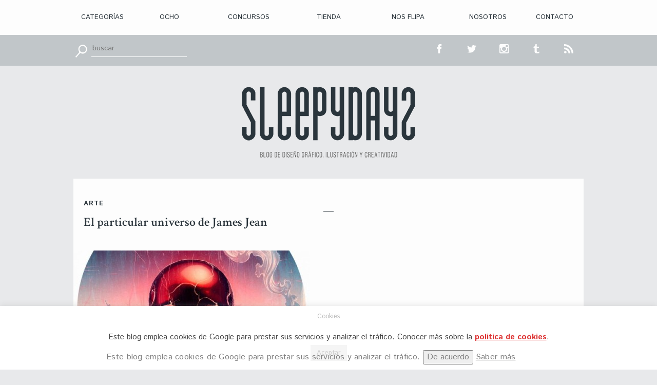

--- FILE ---
content_type: text/html; charset=UTF-8
request_url: https://www.sleepydays.es/label/artistas-honestos
body_size: 12317
content:
<!doctype html>

<html lang="es" class="no-js">

<head>

<title>artistas honestos Archivos - SLEEPYDAYS</title>



<!-- META -->

<meta name='robots' content='index, follow, max-image-preview:large, max-snippet:-1, max-video-preview:-1' />

	<!-- This site is optimized with the Yoast SEO plugin v19.4 - https://yoast.com/wordpress/plugins/seo/ -->
	<link rel="canonical" href="https://www.sleepydays.es/label/artistas-honestos" />
	<meta property="og:locale" content="es_ES" />
	<meta property="og:type" content="article" />
	<meta property="og:title" content="artistas honestos Archivos - SLEEPYDAYS" />
	<meta property="og:url" content="https://www.sleepydays.es/label/artistas-honestos" />
	<meta property="og:site_name" content="SLEEPYDAYS" />
	<meta name="twitter:card" content="summary" />
	<meta name="twitter:site" content="@sr_sleepless" />
	<script type="application/ld+json" class="yoast-schema-graph">{"@context":"https://schema.org","@graph":[{"@type":"WebSite","@id":"https://www.sleepydays.es/#website","url":"https://www.sleepydays.es/","name":"SLEEPYDAYS","description":"Blog de diseño gráfico, ilustración y creatividad","potentialAction":[{"@type":"SearchAction","target":{"@type":"EntryPoint","urlTemplate":"https://www.sleepydays.es/?s={search_term_string}"},"query-input":"required name=search_term_string"}],"inLanguage":"es"},{"@type":"ImageObject","inLanguage":"es","@id":"https://www.sleepydays.es/label/artistas-honestos#primaryimage","url":"https://www.sleepydays.es/wp-content/uploads/2014/04/18_James_Jean_Sleepydays1.jpg","contentUrl":"https://www.sleepydays.es/wp-content/uploads/2014/04/18_James_Jean_Sleepydays1.jpg","width":555,"height":555},{"@type":"CollectionPage","@id":"https://www.sleepydays.es/label/artistas-honestos","url":"https://www.sleepydays.es/label/artistas-honestos","name":"artistas honestos Archivos - SLEEPYDAYS","isPartOf":{"@id":"https://www.sleepydays.es/#website"},"primaryImageOfPage":{"@id":"https://www.sleepydays.es/label/artistas-honestos#primaryimage"},"image":{"@id":"https://www.sleepydays.es/label/artistas-honestos#primaryimage"},"thumbnailUrl":"https://www.sleepydays.es/wp-content/uploads/2014/04/18_James_Jean_Sleepydays1.jpg","breadcrumb":{"@id":"https://www.sleepydays.es/label/artistas-honestos#breadcrumb"},"inLanguage":"es"},{"@type":"BreadcrumbList","@id":"https://www.sleepydays.es/label/artistas-honestos#breadcrumb","itemListElement":[{"@type":"ListItem","position":1,"name":"Portada","item":"https://www.sleepydays.es/"},{"@type":"ListItem","position":2,"name":"artistas honestos"}]}]}</script>
	<!-- / Yoast SEO plugin. -->


<link rel='dns-prefetch' href='//static.addtoany.com' />
<link rel='dns-prefetch' href='//s.w.org' />
<link rel="alternate" type="application/rss+xml" title="SLEEPYDAYS &raquo; Etiqueta artistas honestos del feed" href="https://www.sleepydays.es/label/artistas-honestos/feed" />
<script type="text/javascript">
window._wpemojiSettings = {"baseUrl":"https:\/\/s.w.org\/images\/core\/emoji\/14.0.0\/72x72\/","ext":".png","svgUrl":"https:\/\/s.w.org\/images\/core\/emoji\/14.0.0\/svg\/","svgExt":".svg","source":{"concatemoji":"https:\/\/www.sleepydays.es\/wp-includes\/js\/wp-emoji-release.min.js?ver=6.0.11"}};
/*! This file is auto-generated */
!function(e,a,t){var n,r,o,i=a.createElement("canvas"),p=i.getContext&&i.getContext("2d");function s(e,t){var a=String.fromCharCode,e=(p.clearRect(0,0,i.width,i.height),p.fillText(a.apply(this,e),0,0),i.toDataURL());return p.clearRect(0,0,i.width,i.height),p.fillText(a.apply(this,t),0,0),e===i.toDataURL()}function c(e){var t=a.createElement("script");t.src=e,t.defer=t.type="text/javascript",a.getElementsByTagName("head")[0].appendChild(t)}for(o=Array("flag","emoji"),t.supports={everything:!0,everythingExceptFlag:!0},r=0;r<o.length;r++)t.supports[o[r]]=function(e){if(!p||!p.fillText)return!1;switch(p.textBaseline="top",p.font="600 32px Arial",e){case"flag":return s([127987,65039,8205,9895,65039],[127987,65039,8203,9895,65039])?!1:!s([55356,56826,55356,56819],[55356,56826,8203,55356,56819])&&!s([55356,57332,56128,56423,56128,56418,56128,56421,56128,56430,56128,56423,56128,56447],[55356,57332,8203,56128,56423,8203,56128,56418,8203,56128,56421,8203,56128,56430,8203,56128,56423,8203,56128,56447]);case"emoji":return!s([129777,127995,8205,129778,127999],[129777,127995,8203,129778,127999])}return!1}(o[r]),t.supports.everything=t.supports.everything&&t.supports[o[r]],"flag"!==o[r]&&(t.supports.everythingExceptFlag=t.supports.everythingExceptFlag&&t.supports[o[r]]);t.supports.everythingExceptFlag=t.supports.everythingExceptFlag&&!t.supports.flag,t.DOMReady=!1,t.readyCallback=function(){t.DOMReady=!0},t.supports.everything||(n=function(){t.readyCallback()},a.addEventListener?(a.addEventListener("DOMContentLoaded",n,!1),e.addEventListener("load",n,!1)):(e.attachEvent("onload",n),a.attachEvent("onreadystatechange",function(){"complete"===a.readyState&&t.readyCallback()})),(e=t.source||{}).concatemoji?c(e.concatemoji):e.wpemoji&&e.twemoji&&(c(e.twemoji),c(e.wpemoji)))}(window,document,window._wpemojiSettings);
</script>
<style type="text/css">
img.wp-smiley,
img.emoji {
	display: inline !important;
	border: none !important;
	box-shadow: none !important;
	height: 1em !important;
	width: 1em !important;
	margin: 0 0.07em !important;
	vertical-align: -0.1em !important;
	background: none !important;
	padding: 0 !important;
}
</style>
	<link rel='stylesheet' id='wp-block-library-css'  href='https://www.sleepydays.es/wp-includes/css/dist/block-library/style.min.css?ver=6.0.11' type='text/css' media='all' />
<style id='global-styles-inline-css' type='text/css'>
body{--wp--preset--color--black: #000000;--wp--preset--color--cyan-bluish-gray: #abb8c3;--wp--preset--color--white: #ffffff;--wp--preset--color--pale-pink: #f78da7;--wp--preset--color--vivid-red: #cf2e2e;--wp--preset--color--luminous-vivid-orange: #ff6900;--wp--preset--color--luminous-vivid-amber: #fcb900;--wp--preset--color--light-green-cyan: #7bdcb5;--wp--preset--color--vivid-green-cyan: #00d084;--wp--preset--color--pale-cyan-blue: #8ed1fc;--wp--preset--color--vivid-cyan-blue: #0693e3;--wp--preset--color--vivid-purple: #9b51e0;--wp--preset--gradient--vivid-cyan-blue-to-vivid-purple: linear-gradient(135deg,rgba(6,147,227,1) 0%,rgb(155,81,224) 100%);--wp--preset--gradient--light-green-cyan-to-vivid-green-cyan: linear-gradient(135deg,rgb(122,220,180) 0%,rgb(0,208,130) 100%);--wp--preset--gradient--luminous-vivid-amber-to-luminous-vivid-orange: linear-gradient(135deg,rgba(252,185,0,1) 0%,rgba(255,105,0,1) 100%);--wp--preset--gradient--luminous-vivid-orange-to-vivid-red: linear-gradient(135deg,rgba(255,105,0,1) 0%,rgb(207,46,46) 100%);--wp--preset--gradient--very-light-gray-to-cyan-bluish-gray: linear-gradient(135deg,rgb(238,238,238) 0%,rgb(169,184,195) 100%);--wp--preset--gradient--cool-to-warm-spectrum: linear-gradient(135deg,rgb(74,234,220) 0%,rgb(151,120,209) 20%,rgb(207,42,186) 40%,rgb(238,44,130) 60%,rgb(251,105,98) 80%,rgb(254,248,76) 100%);--wp--preset--gradient--blush-light-purple: linear-gradient(135deg,rgb(255,206,236) 0%,rgb(152,150,240) 100%);--wp--preset--gradient--blush-bordeaux: linear-gradient(135deg,rgb(254,205,165) 0%,rgb(254,45,45) 50%,rgb(107,0,62) 100%);--wp--preset--gradient--luminous-dusk: linear-gradient(135deg,rgb(255,203,112) 0%,rgb(199,81,192) 50%,rgb(65,88,208) 100%);--wp--preset--gradient--pale-ocean: linear-gradient(135deg,rgb(255,245,203) 0%,rgb(182,227,212) 50%,rgb(51,167,181) 100%);--wp--preset--gradient--electric-grass: linear-gradient(135deg,rgb(202,248,128) 0%,rgb(113,206,126) 100%);--wp--preset--gradient--midnight: linear-gradient(135deg,rgb(2,3,129) 0%,rgb(40,116,252) 100%);--wp--preset--duotone--dark-grayscale: url('#wp-duotone-dark-grayscale');--wp--preset--duotone--grayscale: url('#wp-duotone-grayscale');--wp--preset--duotone--purple-yellow: url('#wp-duotone-purple-yellow');--wp--preset--duotone--blue-red: url('#wp-duotone-blue-red');--wp--preset--duotone--midnight: url('#wp-duotone-midnight');--wp--preset--duotone--magenta-yellow: url('#wp-duotone-magenta-yellow');--wp--preset--duotone--purple-green: url('#wp-duotone-purple-green');--wp--preset--duotone--blue-orange: url('#wp-duotone-blue-orange');--wp--preset--font-size--small: 13px;--wp--preset--font-size--medium: 20px;--wp--preset--font-size--large: 36px;--wp--preset--font-size--x-large: 42px;}.has-black-color{color: var(--wp--preset--color--black) !important;}.has-cyan-bluish-gray-color{color: var(--wp--preset--color--cyan-bluish-gray) !important;}.has-white-color{color: var(--wp--preset--color--white) !important;}.has-pale-pink-color{color: var(--wp--preset--color--pale-pink) !important;}.has-vivid-red-color{color: var(--wp--preset--color--vivid-red) !important;}.has-luminous-vivid-orange-color{color: var(--wp--preset--color--luminous-vivid-orange) !important;}.has-luminous-vivid-amber-color{color: var(--wp--preset--color--luminous-vivid-amber) !important;}.has-light-green-cyan-color{color: var(--wp--preset--color--light-green-cyan) !important;}.has-vivid-green-cyan-color{color: var(--wp--preset--color--vivid-green-cyan) !important;}.has-pale-cyan-blue-color{color: var(--wp--preset--color--pale-cyan-blue) !important;}.has-vivid-cyan-blue-color{color: var(--wp--preset--color--vivid-cyan-blue) !important;}.has-vivid-purple-color{color: var(--wp--preset--color--vivid-purple) !important;}.has-black-background-color{background-color: var(--wp--preset--color--black) !important;}.has-cyan-bluish-gray-background-color{background-color: var(--wp--preset--color--cyan-bluish-gray) !important;}.has-white-background-color{background-color: var(--wp--preset--color--white) !important;}.has-pale-pink-background-color{background-color: var(--wp--preset--color--pale-pink) !important;}.has-vivid-red-background-color{background-color: var(--wp--preset--color--vivid-red) !important;}.has-luminous-vivid-orange-background-color{background-color: var(--wp--preset--color--luminous-vivid-orange) !important;}.has-luminous-vivid-amber-background-color{background-color: var(--wp--preset--color--luminous-vivid-amber) !important;}.has-light-green-cyan-background-color{background-color: var(--wp--preset--color--light-green-cyan) !important;}.has-vivid-green-cyan-background-color{background-color: var(--wp--preset--color--vivid-green-cyan) !important;}.has-pale-cyan-blue-background-color{background-color: var(--wp--preset--color--pale-cyan-blue) !important;}.has-vivid-cyan-blue-background-color{background-color: var(--wp--preset--color--vivid-cyan-blue) !important;}.has-vivid-purple-background-color{background-color: var(--wp--preset--color--vivid-purple) !important;}.has-black-border-color{border-color: var(--wp--preset--color--black) !important;}.has-cyan-bluish-gray-border-color{border-color: var(--wp--preset--color--cyan-bluish-gray) !important;}.has-white-border-color{border-color: var(--wp--preset--color--white) !important;}.has-pale-pink-border-color{border-color: var(--wp--preset--color--pale-pink) !important;}.has-vivid-red-border-color{border-color: var(--wp--preset--color--vivid-red) !important;}.has-luminous-vivid-orange-border-color{border-color: var(--wp--preset--color--luminous-vivid-orange) !important;}.has-luminous-vivid-amber-border-color{border-color: var(--wp--preset--color--luminous-vivid-amber) !important;}.has-light-green-cyan-border-color{border-color: var(--wp--preset--color--light-green-cyan) !important;}.has-vivid-green-cyan-border-color{border-color: var(--wp--preset--color--vivid-green-cyan) !important;}.has-pale-cyan-blue-border-color{border-color: var(--wp--preset--color--pale-cyan-blue) !important;}.has-vivid-cyan-blue-border-color{border-color: var(--wp--preset--color--vivid-cyan-blue) !important;}.has-vivid-purple-border-color{border-color: var(--wp--preset--color--vivid-purple) !important;}.has-vivid-cyan-blue-to-vivid-purple-gradient-background{background: var(--wp--preset--gradient--vivid-cyan-blue-to-vivid-purple) !important;}.has-light-green-cyan-to-vivid-green-cyan-gradient-background{background: var(--wp--preset--gradient--light-green-cyan-to-vivid-green-cyan) !important;}.has-luminous-vivid-amber-to-luminous-vivid-orange-gradient-background{background: var(--wp--preset--gradient--luminous-vivid-amber-to-luminous-vivid-orange) !important;}.has-luminous-vivid-orange-to-vivid-red-gradient-background{background: var(--wp--preset--gradient--luminous-vivid-orange-to-vivid-red) !important;}.has-very-light-gray-to-cyan-bluish-gray-gradient-background{background: var(--wp--preset--gradient--very-light-gray-to-cyan-bluish-gray) !important;}.has-cool-to-warm-spectrum-gradient-background{background: var(--wp--preset--gradient--cool-to-warm-spectrum) !important;}.has-blush-light-purple-gradient-background{background: var(--wp--preset--gradient--blush-light-purple) !important;}.has-blush-bordeaux-gradient-background{background: var(--wp--preset--gradient--blush-bordeaux) !important;}.has-luminous-dusk-gradient-background{background: var(--wp--preset--gradient--luminous-dusk) !important;}.has-pale-ocean-gradient-background{background: var(--wp--preset--gradient--pale-ocean) !important;}.has-electric-grass-gradient-background{background: var(--wp--preset--gradient--electric-grass) !important;}.has-midnight-gradient-background{background: var(--wp--preset--gradient--midnight) !important;}.has-small-font-size{font-size: var(--wp--preset--font-size--small) !important;}.has-medium-font-size{font-size: var(--wp--preset--font-size--medium) !important;}.has-large-font-size{font-size: var(--wp--preset--font-size--large) !important;}.has-x-large-font-size{font-size: var(--wp--preset--font-size--x-large) !important;}
</style>
<link rel='stylesheet' id='contact-form-7-css'  href='https://www.sleepydays.es/wp-content/plugins/contact-form-7/includes/css/styles.css?ver=5.7.7' type='text/css' media='all' />
<link rel='stylesheet' id='cookie-law-info-css'  href='https://www.sleepydays.es/wp-content/plugins/cookie-law-info/legacy/public/css/cookie-law-info-public.css?ver=3.1.1' type='text/css' media='all' />
<link rel='stylesheet' id='cookie-law-info-gdpr-css'  href='https://www.sleepydays.es/wp-content/plugins/cookie-law-info/legacy/public/css/cookie-law-info-gdpr.css?ver=3.1.1' type='text/css' media='all' />
<link rel='stylesheet' id='addtoany-css'  href='https://www.sleepydays.es/wp-content/plugins/add-to-any/addtoany.min.css?ver=1.16' type='text/css' media='all' />
<script type='text/javascript' src='https://www.sleepydays.es/wp-includes/js/jquery/jquery.min.js?ver=3.6.0' id='jquery-core-js'></script>
<script type='text/javascript' src='https://www.sleepydays.es/wp-includes/js/jquery/jquery-migrate.min.js?ver=3.3.2' id='jquery-migrate-js'></script>
<script type='text/javascript' id='addtoany-core-js-before'>
window.a2a_config=window.a2a_config||{};a2a_config.callbacks=[];a2a_config.overlays=[];a2a_config.templates={};a2a_localize = {
	Share: "Compartir",
	Save: "Guardar",
	Subscribe: "Suscribir",
	Email: "Correo electrónico",
	Bookmark: "Marcador",
	ShowAll: "Mostrar todo",
	ShowLess: "Mostrar menos",
	FindServices: "Encontrar servicio(s)",
	FindAnyServiceToAddTo: "Encuentra al instante cualquier servicio para añadir a",
	PoweredBy: "Funciona con",
	ShareViaEmail: "Compartir por correo electrónico",
	SubscribeViaEmail: "Suscribirse a través de correo electrónico",
	BookmarkInYourBrowser: "Añadir a marcadores de tu navegador",
	BookmarkInstructions: "Presiona «Ctrl+D» o «\u2318+D» para añadir esta página a marcadores",
	AddToYourFavorites: "Añadir a tus favoritos",
	SendFromWebOrProgram: "Enviar desde cualquier dirección o programa de correo electrónico ",
	EmailProgram: "Programa de correo electrónico",
	More: "Más&#8230;",
	ThanksForSharing: "¡Gracias por compartir!",
	ThanksForFollowing: "¡Gracias por seguirnos!"
};
</script>
<script type='text/javascript' async src='https://static.addtoany.com/menu/page.js' id='addtoany-core-js'></script>
<script type='text/javascript' async src='https://www.sleepydays.es/wp-content/plugins/add-to-any/addtoany.min.js?ver=1.1' id='addtoany-jquery-js'></script>
<script type='text/javascript' id='cookie-law-info-js-extra'>
/* <![CDATA[ */
var Cli_Data = {"nn_cookie_ids":[],"cookielist":[],"non_necessary_cookies":[],"ccpaEnabled":"","ccpaRegionBased":"","ccpaBarEnabled":"","strictlyEnabled":["necessary","obligatoire"],"ccpaType":"gdpr","js_blocking":"","custom_integration":"","triggerDomRefresh":"","secure_cookies":""};
var cli_cookiebar_settings = {"animate_speed_hide":"500","animate_speed_show":"500","background":"#FFF","border":"#b1a6a6c2","border_on":"","button_1_button_colour":"#cccccc","button_1_button_hover":"#a3a3a3","button_1_link_colour":"#0a0a0a","button_1_as_button":"1","button_1_new_win":"","button_2_button_colour":"#333","button_2_button_hover":"#292929","button_2_link_colour":"#dd3333","button_2_as_button":"","button_2_hidebar":"","button_3_button_colour":"#000","button_3_button_hover":"#000000","button_3_link_colour":"#fff","button_3_as_button":"1","button_3_new_win":"","button_4_button_colour":"#000","button_4_button_hover":"#000000","button_4_link_colour":"#fff","button_4_as_button":"1","button_7_button_colour":"#61a229","button_7_button_hover":"#4e8221","button_7_link_colour":"#fff","button_7_as_button":"1","button_7_new_win":"","font_family":"inherit","header_fix":"","notify_animate_hide":"","notify_animate_show":"","notify_div_id":"#cookie-law-info-bar","notify_position_horizontal":"right","notify_position_vertical":"bottom","scroll_close":"","scroll_close_reload":"","accept_close_reload":"","reject_close_reload":"","showagain_tab":"","showagain_background":"#fff","showagain_border":"#000","showagain_div_id":"#cookie-law-info-again","showagain_x_position":"100px","text":"#444444","show_once_yn":"","show_once":"10000","logging_on":"","as_popup":"","popup_overlay":"1","bar_heading_text":"Cookies","cookie_bar_as":"banner","popup_showagain_position":"bottom-right","widget_position":"left"};
var log_object = {"ajax_url":"https:\/\/www.sleepydays.es\/wp-admin\/admin-ajax.php"};
/* ]]> */
</script>
<script type='text/javascript' src='https://www.sleepydays.es/wp-content/plugins/cookie-law-info/legacy/public/js/cookie-law-info-public.js?ver=3.1.1' id='cookie-law-info-js'></script>
<!-- This site uses the Better Analytics plugin.  https://marketplace.digitalpoint.com/better-analytics.3354/item -->
<script type='text/javascript' src='https://www.sleepydays.es/wp-content/plugins/better-analytics/js/loader.php?ver=1.2.7.js' ></script><link rel="https://api.w.org/" href="https://www.sleepydays.es/wp-json/" /><link rel="alternate" type="application/json" href="https://www.sleepydays.es/wp-json/wp/v2/tags/1369" /><link rel="EditURI" type="application/rsd+xml" title="RSD" href="https://www.sleepydays.es/xmlrpc.php?rsd" />
<link rel="wlwmanifest" type="application/wlwmanifest+xml" href="https://www.sleepydays.es/wp-includes/wlwmanifest.xml" /> 
<meta name="generator" content="WordPress 6.0.11" />

<meta charset="UTF-8" />

<meta name="viewport" content="width=device-width, initial-scale=1">

<!-- Código de verificación para google antiguo 
<meta name="google-site-verification" content="8ZAu4rVRDCV0NX6MOWVkBZTafsZ5CAKPvwuyX23RqOA" />
-->

<link rel="profile" href="http://gmpg.org/xfn/11" />

<link href="https://www.sleepydays.es/favicon.ico" rel="icon" type="image/x-icon">

<link rel="icon" href="https://www.sleepydays.es/wp-content/themes/tema_sleepydays/favicon.ico" type="image/x-icon" />

<link rel="pingback" href="https://www.sleepydays.es/xmlrpc.php" />

<link rel="alternate" type="application/rss+xml" title="SLEEPYDAYS" href="https://www.sleepydays.es/feed" />

<link rel="alternate" type="application/atom+xml" title="SLEEPYDAYS" href="https://www.sleepydays.es/feed/atom" />



<!-- LIBRERIA MODERNIZR -->

<script src="https://www.sleepydays.es/wp-content/themes/tema_sleepydays/js/modernizr-2.8.3.min.js"></script>

        

<!-- RESETEO DE BOILERPLATE -->

<link rel="stylesheet" type="text/css" media="all" href="https://www.sleepydays.es/wp-content/themes/tema_sleepydays/css/normalize.css" />

<link rel="stylesheet" type="text/css" media="all" href="https://www.sleepydays.es/wp-content/themes/tema_sleepydays/css/main.css" />



<!-- FUENTE DE ICONOS -->

<link rel="stylesheet" type="text/css" media="all" href="https://www.sleepydays.es/wp-content/themes/tema_sleepydays/css/fonts.css" />



<!-- GOOGLE FONTS -->

<link href='https://fonts.googleapis.com/css?family=Istok+Web:400,700,400italic,700italic' rel='stylesheet' type='text/css'>

<link href='https://fonts.googleapis.com/css?family=Crimson+Text:400,600,600italic' rel='stylesheet' type='text/css'>



<!-- BOOTSTRAP <link rel="stylesheet" href="https://maxcdn.bootstrapcdn.com/bootstrap/3.3.4/css/bootstrap.min.css">-->



<!-- ESTILOS GENERALES -->

<link rel="stylesheet" type="text/css" media="all" href="https://www.sleepydays.es/wp-content/themes/tema_sleepydays/style.css" />

</head>



<body class="archive tag tag-artistas-honestos tag-1369">



<header>





    

     <nav>

        <div id="menu" class="grid clearfix">

        <div class="menu-menu-principal-container"><ul id="menu-menu-principal" class="nav clearfix"><li id="menu-item-3222" class="menu-item menu-item-type-custom menu-item-object-custom menu-item-has-children menu-item-3222"><a href="#">Categorías</a>
<ul/ class="dropdown-menu" />
	<li id="menu-item-18" class="menu-item menu-item-type-taxonomy menu-item-object-category menu-item-18"><a href="https://www.sleepydays.es/category/ilustracion">> Ilustración</a></li>
	<li id="menu-item-15" class="menu-item menu-item-type-taxonomy menu-item-object-category menu-item-15"><a href="https://www.sleepydays.es/category/diseno-grafico">> Diseño Gráfico</a></li>
	<li id="menu-item-9462" class="menu-item menu-item-type-taxonomy menu-item-object-category menu-item-9462"><a href="https://www.sleepydays.es/category/aprende">> Aprende con</a></li>
	<li id="menu-item-23" class="menu-item menu-item-type-taxonomy menu-item-object-category menu-item-23"><a href="https://www.sleepydays.es/category/tipografia">> Tipografía</a></li>
	<li id="menu-item-16" class="menu-item menu-item-type-taxonomy menu-item-object-category menu-item-16"><a href="https://www.sleepydays.es/category/editorial">> Editorial</a></li>
	<li id="menu-item-12" class="menu-item menu-item-type-taxonomy menu-item-object-category menu-item-12"><a href="https://www.sleepydays.es/category/branding">> Branding</a></li>
	<li id="menu-item-3273" class="cat-esconder menu-item menu-item-type-taxonomy menu-item-object-category menu-item-3273"><a href="https://www.sleepydays.es/category/ocho">> Ocho</a></li>
	<li id="menu-item-20" class="menu-item menu-item-type-taxonomy menu-item-object-category menu-item-20"><a href="https://www.sleepydays.es/category/packaging">> Packaging</a></li>
	<li id="menu-item-6361" class="menu-item menu-item-type-taxonomy menu-item-object-category menu-item-6361"><a href="https://www.sleepydays.es/category/sr-sleepless">> Sr. Sleepless</a></li>
	<li id="menu-item-6505" class="menu-item menu-item-type-taxonomy menu-item-object-category menu-item-6505"><a href="https://www.sleepydays.es/category/web">> Web</a></li>
	<li id="menu-item-13" class="menu-item menu-item-type-taxonomy menu-item-object-category menu-item-13"><a href="https://www.sleepydays.es/category/cine">> Cine</a></li>
	<li id="menu-item-10063" class="menu-item menu-item-type-taxonomy menu-item-object-category menu-item-10063"><a href="https://www.sleepydays.es/category/videos">> Vídeos</a></li>
	<li id="menu-item-10064" class="menu-item menu-item-type-taxonomy menu-item-object-category menu-item-10064"><a href="https://www.sleepydays.es/category/motion-graphic">> Motion</a></li>
	<li id="menu-item-14" class="menu-item menu-item-type-taxonomy menu-item-object-category menu-item-14"><a href="https://www.sleepydays.es/category/concursos">> Concursos</a></li>
	<li id="menu-item-3553" class="menu-item menu-item-type-taxonomy menu-item-object-category menu-item-3553"><a href="https://www.sleepydays.es/category/tutoriales">> Tutoriales</a></li>
	<li id="menu-item-3274" class="cat-esconder menu-item menu-item-type-taxonomy menu-item-object-category menu-item-3274"><a href="https://www.sleepydays.es/category/recursos">> Recursos</a></li>
	<li id="menu-item-12745" class="menu-item menu-item-type-taxonomy menu-item-object-category menu-item-12745"><a href="https://www.sleepydays.es/category/descubriendo">> Descubriendo a</a></li>
	<li id="menu-item-5756" class="menu-item menu-item-type-taxonomy menu-item-object-category menu-item-5756"><a href="https://www.sleepydays.es/category/libro-de-la-semana">> Libros</a></li>
</ul>
</li>
<li id="menu-item-19" class="menu-item menu-item-type-taxonomy menu-item-object-category menu-item-19"><a href="https://www.sleepydays.es/category/ocho">Ocho</a></li>
<li id="menu-item-5807" class="menu-item menu-item-type-taxonomy menu-item-object-category menu-item-has-children menu-item-5807"><a href="https://www.sleepydays.es/category/concursos">Concursos</a>
<ul/ class="dropdown-menu" />
	<li id="menu-item-9629" class="menu-item menu-item-type-taxonomy menu-item-object-category menu-item-9629"><a href="https://www.sleepydays.es/category/concursos/convocatorias-abiertas">> Con. abiertas</a></li>
	<li id="menu-item-9628" class="menu-item menu-item-type-taxonomy menu-item-object-category menu-item-9628"><a href="https://www.sleepydays.es/category/concursos/convocatoria-cerrada">> Con. Cerrada</a></li>
	<li id="menu-item-6295" class="menu-item menu-item-type-taxonomy menu-item-object-category menu-item-6295"><a href="https://www.sleepydays.es/category/concursos/convocatorias">> Convocados</a></li>
	<li id="menu-item-6294" class="menu-item menu-item-type-taxonomy menu-item-object-category menu-item-6294"><a href="https://www.sleepydays.es/category/concursos/ganadores">> Ganadores</a></li>
</ul>
</li>
<li id="menu-item-3932" class="menu-item menu-item-type-custom menu-item-object-custom menu-item-3932"><a target="_blank" rel="noopener" href="http://srsleepless.bigcartel.com/">Tienda</a></li>
<li id="menu-item-34" class="menu-item menu-item-type-post_type menu-item-object-page menu-item-34"><a href="https://www.sleepydays.es/nos-flipa">Nos flipa</a></li>
<li id="menu-item-35" class="menu-item menu-item-type-post_type menu-item-object-page menu-item-35"><a href="https://www.sleepydays.es/nosotros">Nosotros</a></li>
<li id="menu-item-36" class="menu-item menu-item-type-post_type menu-item-object-page menu-item-36"><a href="https://www.sleepydays.es/contacto">Contacto</a></li>
</ul></div>
        </div><!--.menu -->



        <div class="smartmenu">

            <nav class="desplegable">

        

                <label for="menu-toggle">

                    <span></span>

                    <span></span>

                    <span></span>

                </label>



                <input type="checkbox" id="menu-toggle"/>

    

                <div id="menu-desp">

                <div class="menu-desplegable-container"><ul id="menu-desplegable" class="nav navbar-nav"><li id="menu-item-3275" class="menu-item menu-item-type-custom menu-item-object-custom menu-item-has-children menu-item-3275"><a href="#">Categorías</a>
<ul/ class="dropdown-menu" />
	<li id="menu-item-3290" class="menu-item menu-item-type-taxonomy menu-item-object-category menu-item-3290"><a href="https://www.sleepydays.es/category/ilustracion">Ilustración</a></li>
	<li id="menu-item-3287" class="menu-item menu-item-type-taxonomy menu-item-object-category menu-item-3287"><a href="https://www.sleepydays.es/category/diseno-grafico">Diseño Gráfico</a></li>
	<li id="menu-item-9461" class="menu-item menu-item-type-taxonomy menu-item-object-category menu-item-9461"><a href="https://www.sleepydays.es/category/aprende">Aprende con</a></li>
	<li id="menu-item-3288" class="menu-item menu-item-type-taxonomy menu-item-object-category menu-item-3288"><a href="https://www.sleepydays.es/category/editorial">Editorial</a></li>
	<li id="menu-item-3296" class="menu-item menu-item-type-taxonomy menu-item-object-category menu-item-3296"><a href="https://www.sleepydays.es/category/tipografia">Tipografía</a></li>
	<li id="menu-item-3291" class="menu-item menu-item-type-taxonomy menu-item-object-category menu-item-3291"><a href="https://www.sleepydays.es/category/ocho">Ocho</a></li>
	<li id="menu-item-3284" class="menu-item menu-item-type-taxonomy menu-item-object-category menu-item-3284"><a href="https://www.sleepydays.es/category/branding">Branding</a></li>
	<li id="menu-item-3293" class="menu-item menu-item-type-taxonomy menu-item-object-category menu-item-3293"><a href="https://www.sleepydays.es/category/packaging">Packaging</a></li>
	<li id="menu-item-3294" class="menu-item menu-item-type-taxonomy menu-item-object-category menu-item-3294"><a href="https://www.sleepydays.es/category/publicidad">Publicidad</a></li>
	<li id="menu-item-3285" class="menu-item menu-item-type-taxonomy menu-item-object-category menu-item-3285"><a href="https://www.sleepydays.es/category/cine">Cine</a></li>
	<li id="menu-item-10065" class="menu-item menu-item-type-taxonomy menu-item-object-category menu-item-10065"><a href="https://www.sleepydays.es/category/motion-graphic">Motion Graphic</a></li>
	<li id="menu-item-10066" class="menu-item menu-item-type-taxonomy menu-item-object-category menu-item-10066"><a href="https://www.sleepydays.es/category/videos">Vídeos</a></li>
	<li id="menu-item-3289" class="menu-item menu-item-type-taxonomy menu-item-object-category menu-item-3289"><a href="https://www.sleepydays.es/category/fotografia">Fotografía</a></li>
	<li id="menu-item-3286" class="menu-item menu-item-type-taxonomy menu-item-object-category menu-item-3286"><a href="https://www.sleepydays.es/category/concursos">Concursos</a></li>
	<li id="menu-item-12743" class="menu-item menu-item-type-taxonomy menu-item-object-category menu-item-12743"><a href="https://www.sleepydays.es/category/descubriendo">Descubriendo a</a></li>
	<li id="menu-item-3295" class="menu-item menu-item-type-taxonomy menu-item-object-category menu-item-3295"><a href="https://www.sleepydays.es/category/recursos">Recursos</a></li>
	<li id="menu-item-5755" class="menu-item menu-item-type-taxonomy menu-item-object-category menu-item-5755"><a href="https://www.sleepydays.es/category/libro-de-la-semana">Libros</a></li>
</ul>
</li>
<li id="menu-item-3298" class="menu-item menu-item-type-custom menu-item-object-custom menu-item-3298"><a href="http://srsleepless.bigcartel.com/">Tienda</a></li>
<li id="menu-item-3300" class="menu-item menu-item-type-post_type menu-item-object-page menu-item-3300"><a href="https://www.sleepydays.es/nos-flipa">Nos flipa</a></li>
<li id="menu-item-3304" class="menu-item menu-item-type-post_type menu-item-object-page menu-item-3304"><a href="https://www.sleepydays.es/nosotros">Nosotros</a></li>
<li id="menu-item-3302" class="menu-item menu-item-type-post_type menu-item-object-page menu-item-3302"><a href="https://www.sleepydays.es/contacto">Contacto</a></li>
</ul></div>
                </div><!--.menu -->

            </nav><!--.desplegable -->

        </div><!--.smartmenu -->



    </nav>



    <div class="padre-topbar">

        <div class="topbar">

            <div class="grid clearfix">

                <div id="search-2" class="widget widget_search"><form class="navbar-form navbar-left" role="search" method="get" id="searchform" action="https://www.sleepydays.es/">
    <button type="submit" id="searchsubmit" class="btn btn-default">Buscar</button>
    <div class="form-group"><label class="screen-reader-text" for="s"></label>
        <input type="text" value="" class="form-control" placeholder="buscar" name="s" id="s" />
    </div>
</form>
</div>
            



                <nav class="menu-redes">

                     <div class="menu-redes-sociales-container"><ul id="menu-redes-sociales" class="nav-rrss"><li id="menu-item-37" class="flaticon-facebook31 menu-item menu-item-type-custom menu-item-object-custom menu-item-37"><a target="_blank" rel="noopener" href="https://www.facebook.com/SleepydaysBlog">fb</a></li>
<li id="menu-item-38" class="flaticon-twitter1 menu-item menu-item-type-custom menu-item-object-custom menu-item-38"><a target="_blank" rel="noopener" href="https://twitter.com/sr_sleepless">tt</a></li>
<li id="menu-item-3161" class="flaticon-instagram3 menu-item menu-item-type-custom menu-item-object-custom menu-item-3161"><a target="_blank" rel="noopener" href="https://instagram.com/sr_sleepless/">inst</a></li>
<li id="menu-item-3162" class="flaticon-socialnetwork176 menu-item menu-item-type-custom menu-item-object-custom menu-item-3162"><a href="#">tumblr</a></li>
<li id="menu-item-3423" class="flaticon-web-feed1 menu-item menu-item-type-custom menu-item-object-custom menu-item-3423"><a target="_blank" rel="noopener" href="https://www.sleepydays.es/feed">RSS</a></li>
<li id="menu-item-3311" class="website menu-item menu-item-type-custom menu-item-object-custom menu-item-3311"><a href="http://srsleepless.com/">srsleepless.com</a></li>
</ul></div>
                </nav><!--.menu redes -->

            </div>

        </div>

    </div>   

    

    <div class="title">



                    <div id="title">

                
                    <h2 class="logo"><a href="https://www.sleepydays.es/" title="Blog de diseño gráfico, ilustración y creatividad"><img src="https://www.sleepydays.es/wp-content/themes/tema_sleepydays/img/sleepydays.png" title="Sleepydays, blog de diseño gráfico, ilustración y creatividad" alt="Sleepydays, blog de diseño gráfico, ilustración y creatividad"></a></h2>

                
            </div><!--#title-->







</header>









<div class="container">



<!-- TITULO Y DESCRIPCION DEL BLOG -->



    

    

</div><!-- .grid -->

</header>



<div class="contenedor"><!-- empieza el contendor principal -->

 
 <div class="grid">
  <section class="padrecol clearfix">

  	<!-- LOOP -->
         
    <div class="col-50">
    <article  id="post-240" class="articuloshome">
	    <div class="padding-home-top">
        <div class="datos "> <!-- Datos -->
    				<ul>
    					<li class="categoria">

    					
    						
                                <ul class="post-categories">
	<li><a href="https://www.sleepydays.es/category/arte" rel="category tag">Arte</a></li>
	<li><a href="https://www.sleepydays.es/category/ilustracion" rel="category tag">Ilustración</a></li></ul>
                            
    						
    					</li>
    					<hr>
    					<!--<li class="fecha"></li>-->
    				</ul>
  			</div>

        
        
		<div class="titulo"> <!-- Título -->
			<!-- <h2>
				<a href="https://www.sleepydays.es/2014/04/el-particular-universo-de-james-jean.html">
					El particular universo de...				</a>
			</h2>-->

			<h2>
				<a href="https://www.sleepydays.es/2014/04/el-particular-universo-de-james-jean.html">
					El particular universo de James Jean				</a>
			</h2>
		</div> <!-- Título -->

     </div>

  		
        <div ><!-- Imagen en miniatura -->
        <a href="https://www.sleepydays.es/2014/04/el-particular-universo-de-james-jean.html" rel="nofollow">
            <img width="460" height="230" src="https://www.sleepydays.es/wp-content/uploads/2014/04/18_James_Jean_Sleepydays1-460x230.jpg" class="attachment-thumbnail size-thumbnail wp-post-image" alt="" />        </a>
      </div>

<div class="padding-home-bottom">
  			<div class="extracto"><!-- Entradilla -->
  			   <div class="addtoany_share_save_container addtoany_content addtoany_content_top"><div class="a2a_kit a2a_kit_size_30 addtoany_list" data-a2a-url="https://www.sleepydays.es/2014/04/el-particular-universo-de-james-jean.html" data-a2a-title="El particular universo de James Jean"><a class="a2a_button_facebook" href="https://www.addtoany.com/add_to/facebook?linkurl=https%3A%2F%2Fwww.sleepydays.es%2F2014%2F04%2Fel-particular-universo-de-james-jean.html&amp;linkname=El%20particular%20universo%20de%20James%20Jean" title="Facebook" rel="nofollow noopener" target="_blank"><img src="https://www.sleepydays.es/wp-content/addtoany/icons/custom/facebook.png" width="30" height="30" alt="Facebook"></a><a class="a2a_button_twitter" href="https://www.addtoany.com/add_to/twitter?linkurl=https%3A%2F%2Fwww.sleepydays.es%2F2014%2F04%2Fel-particular-universo-de-james-jean.html&amp;linkname=El%20particular%20universo%20de%20James%20Jean" title="Twitter" rel="nofollow noopener" target="_blank"><img src="https://www.sleepydays.es/wp-content/addtoany/icons/custom/twitter.png" width="30" height="30" alt="Twitter"></a><a class="a2a_button_whatsapp" href="https://www.addtoany.com/add_to/whatsapp?linkurl=https%3A%2F%2Fwww.sleepydays.es%2F2014%2F04%2Fel-particular-universo-de-james-jean.html&amp;linkname=El%20particular%20universo%20de%20James%20Jean" title="WhatsApp" rel="nofollow noopener" target="_blank"><img src="https://www.sleepydays.es/wp-content/addtoany/icons/custom/whatsapp.png" width="30" height="30" alt="WhatsApp"></a><a class="a2a_button_linkedin" href="https://www.addtoany.com/add_to/linkedin?linkurl=https%3A%2F%2Fwww.sleepydays.es%2F2014%2F04%2Fel-particular-universo-de-james-jean.html&amp;linkname=El%20particular%20universo%20de%20James%20Jean" title="LinkedIn" rel="nofollow noopener" target="_blank"><img src="https://www.sleepydays.es/wp-content/addtoany/icons/custom/linkedin.png" width="30" height="30" alt="LinkedIn"></a><a class="a2a_button_pinterest" href="https://www.addtoany.com/add_to/pinterest?linkurl=https%3A%2F%2Fwww.sleepydays.es%2F2014%2F04%2Fel-particular-universo-de-james-jean.html&amp;linkname=El%20particular%20universo%20de%20James%20Jean" title="Pinterest" rel="nofollow noopener" target="_blank"><img src="https://www.sleepydays.es/wp-content/addtoany/icons/custom/pinterest.png" width="30" height="30" alt="Pinterest"></a></div></div><p>La ilustración y la pintura son dos de las cosas que más nos gustan y cuando se hacen con sentimiento nos gustan más, y ya, si todo lo hace la misma persona es cuando el&#8230;</p>
  			</div>
          
        <div class="masinfo"> <!-- Leer más -->
          	<a href="https://www.sleepydays.es/2014/04/el-particular-universo-de-james-jean.html" class="iconmas" rel="nofollow">Leer más</a>
          	<hr>
         </div>
</div>
    </article>
	</div><!-- fin de artículo -->

     
    
  </section>

  <div class="paginador clearfix">

    <div class="post-nuevos">
      	</div> 

 	<div class="post-antiguos">
        </div>
  
  </div>


  <div class="paginador movil clearfix">

    <div class="post-nuevos">
      	</div> 

 	<div class="post-antiguos">
        </div>
  
  </div>

 </div> <!-- Fin de content -->
 
</div><!--final del div .grid -->

<footer class="contenedor">
    <a href="https://apuestadeportiva24.co/" style="text-shadow:none; color:#2b353c; cursor: default;">apuestadeportiva24.co</a>
    <div class="container grid clearfix">
    	                <div id="search-3" class="widget widget_search"><h3>Buscar</h3><form class="navbar-form navbar-left" role="search" method="get" id="searchform" action="https://www.sleepydays.es/">
    <button type="submit" id="searchsubmit" class="btn btn-default">Buscar</button>
    <div class="form-group"><label class="screen-reader-text" for="s"></label>
        <input type="text" value="" class="form-control" placeholder="buscar" name="s" id="s" />
    </div>
</form>
</div><div id="nav_menu-3" class="widget widget_nav_menu"><h3>Síguenos</h3><div class="menu-redes-sociales-container"><ul id="menu-redes-sociales-1" class="menu"><li class="flaticon-facebook31 menu-item menu-item-type-custom menu-item-object-custom menu-item-37"><a target="_blank" rel="noopener" href="https://www.facebook.com/SleepydaysBlog">fb</a></li>
<li class="flaticon-twitter1 menu-item menu-item-type-custom menu-item-object-custom menu-item-38"><a target="_blank" rel="noopener" href="https://twitter.com/sr_sleepless">tt</a></li>
<li class="flaticon-instagram3 menu-item menu-item-type-custom menu-item-object-custom menu-item-3161"><a target="_blank" rel="noopener" href="https://instagram.com/sr_sleepless/">inst</a></li>
<li class="flaticon-socialnetwork176 menu-item menu-item-type-custom menu-item-object-custom menu-item-3162"><a href="#">tumblr</a></li>
<li class="flaticon-web-feed1 menu-item menu-item-type-custom menu-item-object-custom menu-item-3423"><a target="_blank" rel="noopener" href="https://www.sleepydays.es/feed">RSS</a></li>
<li class="website menu-item menu-item-type-custom menu-item-object-custom menu-item-3311"><a href="http://srsleepless.com/">srsleepless.com</a></li>
</ul></div></div><div id="text-3" class="widget widget_text"><h3>Suscríbete</h3>			<div class="textwidget"><script>(function() {
	window.mc4wp = window.mc4wp || {
		listeners: [],
		forms: {
			on: function(evt, cb) {
				window.mc4wp.listeners.push(
					{
						event   : evt,
						callback: cb
					}
				);
			}
		}
	}
})();
</script><!-- Mailchimp for WordPress v4.9.5 - https://wordpress.org/plugins/mailchimp-for-wp/ --><form id="mc4wp-form-1" class="mc4wp-form mc4wp-form-9302" method="post" data-id="9302" data-name="Newsletter" ><div class="mc4wp-form-fields">Recibe nuestra newsletter para estar al tanto de todo, todo y todo<br/>
<p>
  <input type="email" name="EMAIL" placeholder="Email" required />
</p>
<p>
	<input type="submit" value="Suscribirme" />
</p></div><label style="display: none !important;">Deja vacío este campo si eres humano: <input type="text" name="_mc4wp_honeypot" value="" tabindex="-1" autocomplete="off" /></label><input type="hidden" name="_mc4wp_timestamp" value="1762486992" /><input type="hidden" name="_mc4wp_form_id" value="9302" /><input type="hidden" name="_mc4wp_form_element_id" value="mc4wp-form-1" /><div class="mc4wp-response"></div></form><!-- / Mailchimp for WordPress Plugin --></div>
		</div><div id="text-2" class="widget widget_text"><h3>¿Quién vive aquí?</h3>			<div class="textwidget">Detrás de Sleepydays están su creador, Agu Méndez, y sus fieles escuderas, Anna León y Elena Pérez. Juntos comparten contigo nombres que les encantan, proyectos que les flipan, recursos que te sirven y tutoriales que te enseñan. </div>
		</div>    </div>

    <div class="cookiesms" id="cookie1">

  	Este blog emplea cookies de Google para prestar sus servicios y analizar el tráfico.
  	<button onclick="controlcookies()">De acuerdo</button>
  	<a href="https://www.google.com/policies/technologies/cookies/" target="_blank">Saber más</a>

  		<script type="text/javascript">
  		if (localStorage.controlcookie>0){ 
  		document.getElementById('cookie1').style.display = 'none';
  		}
  	</script>

  	<script type="text/javascript">
  	function controlcookies() {
           // si variable no existe se crea (al clicar en Aceptar)
      	localStorage.controlcookie = (localStorage.controlcookie || 0);
   
      	localStorage.controlcookie++; // incrementamos cuenta de la cookie
      	cookie1.style.display='none'; // Esconde la política de cookies
  		}
  	</script>

  </div>

 
</footer>




<meta id="ba_s" property="options" content="" data-o="{&quot;tid&quot;:&quot;UA-178242727-1&quot;,&quot;co&quot;:&quot;auto&quot;,&quot;g&quot;:1074203512,&quot;dl&quot;:&quot;\\.avi|\\.dmg|\\.doc|\\.exe|\\.gz|\\.mpg|\\.mp3|\\.pdf|\\.ppt|\\.psd|\\.rar|\\.wmv|\\.xls|\\.zip&quot;,&quot;s&quot;:0,&quot;a&quot;:0}" /><!--googleoff: all--><div id="cookie-law-info-bar" data-nosnippet="true"><h5 class="cli_messagebar_head">Cookies</h5><span>Este blog emplea cookies de Google para prestar sus servicios y analizar el tráfico. Conocer más sobre la <a href="https://www.sleepydays.es/politica-de-cookies" id="CONSTANT_OPEN_URL" target="_blank" class="cli-plugin-main-link">politica de cookies</a>.<br /><span style="text-align: center"><a role='button' data-cli_action="accept" id="cookie_action_close_header" class="medium cli-plugin-button cli-plugin-main-button cookie_action_close_header cli_action_button wt-cli-accept-btn" style="margin:5px">Aceptar</a></span></span></div><div id="cookie-law-info-again" data-nosnippet="true"><span id="cookie_hdr_showagain">Privacy &amp; Cookies Policy</span></div><div class="cli-modal" data-nosnippet="true" id="cliSettingsPopup" tabindex="-1" role="dialog" aria-labelledby="cliSettingsPopup" aria-hidden="true">
  <div class="cli-modal-dialog" role="document">
	<div class="cli-modal-content cli-bar-popup">
		  <button type="button" class="cli-modal-close" id="cliModalClose">
			<svg class="" viewBox="0 0 24 24"><path d="M19 6.41l-1.41-1.41-5.59 5.59-5.59-5.59-1.41 1.41 5.59 5.59-5.59 5.59 1.41 1.41 5.59-5.59 5.59 5.59 1.41-1.41-5.59-5.59z"></path><path d="M0 0h24v24h-24z" fill="none"></path></svg>
			<span class="wt-cli-sr-only">Cerrar</span>
		  </button>
		  <div class="cli-modal-body">
			<div class="cli-container-fluid cli-tab-container">
	<div class="cli-row">
		<div class="cli-col-12 cli-align-items-stretch cli-px-0">
			<div class="cli-privacy-overview">
				<h4>Privacy Overview</h4>				<div class="cli-privacy-content">
					<div class="cli-privacy-content-text">This website uses cookies to improve your experience while you navigate through the website. Out of these, the cookies that are categorized as necessary are stored on your browser as they are essential for the working of basic functionalities of the website. We also use third-party cookies that help us analyze and understand how you use this website. These cookies will be stored in your browser only with your consent. You also have the option to opt-out of these cookies. But opting out of some of these cookies may affect your browsing experience.</div>
				</div>
				<a class="cli-privacy-readmore" aria-label="Mostrar más" role="button" data-readmore-text="Mostrar más" data-readless-text="Mostrar menos"></a>			</div>
		</div>
		<div class="cli-col-12 cli-align-items-stretch cli-px-0 cli-tab-section-container">
												<div class="cli-tab-section">
						<div class="cli-tab-header">
							<a role="button" tabindex="0" class="cli-nav-link cli-settings-mobile" data-target="necessary" data-toggle="cli-toggle-tab">
								Necessary							</a>
															<div class="wt-cli-necessary-checkbox">
									<input type="checkbox" class="cli-user-preference-checkbox"  id="wt-cli-checkbox-necessary" data-id="checkbox-necessary" checked="checked"  />
									<label class="form-check-label" for="wt-cli-checkbox-necessary">Necessary</label>
								</div>
								<span class="cli-necessary-caption">Siempre activado</span>
													</div>
						<div class="cli-tab-content">
							<div class="cli-tab-pane cli-fade" data-id="necessary">
								<div class="wt-cli-cookie-description">
									Necessary cookies are absolutely essential for the website to function properly. This category only includes cookies that ensures basic functionalities and security features of the website. These cookies do not store any personal information.								</div>
							</div>
						</div>
					</div>
																	<div class="cli-tab-section">
						<div class="cli-tab-header">
							<a role="button" tabindex="0" class="cli-nav-link cli-settings-mobile" data-target="non-necessary" data-toggle="cli-toggle-tab">
								Non-necessary							</a>
															<div class="cli-switch">
									<input type="checkbox" id="wt-cli-checkbox-non-necessary" class="cli-user-preference-checkbox"  data-id="checkbox-non-necessary" checked='checked' />
									<label for="wt-cli-checkbox-non-necessary" class="cli-slider" data-cli-enable="Activado" data-cli-disable="Desactivado"><span class="wt-cli-sr-only">Non-necessary</span></label>
								</div>
													</div>
						<div class="cli-tab-content">
							<div class="cli-tab-pane cli-fade" data-id="non-necessary">
								<div class="wt-cli-cookie-description">
									Any cookies that may not be particularly necessary for the website to function and is used specifically to collect user personal data via analytics, ads, other embedded contents are termed as non-necessary cookies. It is mandatory to procure user consent prior to running these cookies on your website.								</div>
							</div>
						</div>
					</div>
										</div>
	</div>
</div>
		  </div>
		  <div class="cli-modal-footer">
			<div class="wt-cli-element cli-container-fluid cli-tab-container">
				<div class="cli-row">
					<div class="cli-col-12 cli-align-items-stretch cli-px-0">
						<div class="cli-tab-footer wt-cli-privacy-overview-actions">
						
															<a id="wt-cli-privacy-save-btn" role="button" tabindex="0" data-cli-action="accept" class="wt-cli-privacy-btn cli_setting_save_button wt-cli-privacy-accept-btn cli-btn">GUARDAR Y ACEPTAR</a>
													</div>
						
					</div>
				</div>
			</div>
		</div>
	</div>
  </div>
</div>
<div class="cli-modal-backdrop cli-fade cli-settings-overlay"></div>
<div class="cli-modal-backdrop cli-fade cli-popupbar-overlay"></div>
<!--googleon: all--><script>(function() {function maybePrefixUrlField () {
  const value = this.value.trim()
  if (value !== '' && value.indexOf('http') !== 0) {
    this.value = 'http://' + value
  }
}

const urlFields = document.querySelectorAll('.mc4wp-form input[type="url"]')
for (let j = 0; j < urlFields.length; j++) {
  urlFields[j].addEventListener('blur', maybePrefixUrlField)
}
})();</script>    <script type="text/javascript">
    jQuery('.remove-product').click(function(){
        var product_id = jQuery(this).attr("data-product_id");
        jQuery.ajax({
            type: 'POST',
            dataType: 'json',
            url: "/wp-admin/admin-ajax.php",
            data: { action: "product_remove", 
                    product_id: product_id
            },success: function(data){
                console.log(data);
            }
        });
        return false;
    });
    </script>
<script type='text/javascript' src='https://www.sleepydays.es/wp-content/plugins/contact-form-7/includes/swv/js/index.js?ver=5.7.7' id='swv-js'></script>
<script type='text/javascript' id='contact-form-7-js-extra'>
/* <![CDATA[ */
var wpcf7 = {"api":{"root":"https:\/\/www.sleepydays.es\/wp-json\/","namespace":"contact-form-7\/v1"}};
/* ]]> */
</script>
<script type='text/javascript' src='https://www.sleepydays.es/wp-content/plugins/contact-form-7/includes/js/index.js?ver=5.7.7' id='contact-form-7-js'></script>
<script type='text/javascript' defer src='https://www.sleepydays.es/wp-content/plugins/mailchimp-for-wp/assets/js/forms.js?ver=4.9.5' id='mc4wp-forms-api-js'></script>

<!-- LIBRERIA JQUERY-->
<script src="//ajax.googleapis.com/ajax/libs/jquery/1.11.2/jquery.min.js" async="async" ></script>
        
<!-- SI NO ESTUVIESE DISPONIBLE EL ENLACE CARGA LA LIBRERIA DESDE LA CARPETA JS -->
<script>window.jQuery || document.write('<script src="https://www.sleepydays.es/wp-content/themes/tema_sleepydays/js/jquery-1.11.2.min.js" async="async"><\/script>')</script>

<!-- ARCHIVOS JS PROPIOS -->
<script src="https://www.sleepydays.es/wp-content/themes/tema_sleepydays/js/main.js" async="async"></script>


<!-- JS BOOTSTRAP -->
<script src="https://maxcdn.bootstrapcdn.com/bootstrap/3.3.4/js/bootstrap.min.js"></script>

<!-- Código para que aparezca el botón Pin-it -->
<script type="text/javascript" async defer  data-pin-color="white" data-pin-height="28" data-pin-hover="true" src="//assets.pinterest.com/js/pinit.js" async="async"></script>
<script>
  (function(i,s,o,g,r,a,m){i['GoogleAnalyticsObject']=r;i[r]=i[r]||function(){
  (i[r].q=i[r].q||[]).push(arguments)},i[r].l=1*new Date();a=s.createElement(o),
  m=s.getElementsByTagName(o)[0];a.async=1;a.src=g;m.parentNode.insertBefore(a,m)
  })(window,document,'script','//www.google-analytics.com/analytics.js','ga');

  ga('create', 'UA-49945272-1', 'auto');
  ga('require', 'linkid', 'linkid.js');
  ga('require', 'displayfeatures');
  ga('send', 'pageview');

</script>
</body>
</html>


--- FILE ---
content_type: text/css
request_url: https://www.sleepydays.es/wp-content/themes/tema_sleepydays/css/fonts.css
body_size: 102
content:
@font-face {
	font-family: "Flaticon";
	src: url("../fonts/flaticon.eot");
	src: url("../fonts/flaticon.eot#iefix") format("embedded-opentype"),
	url("../fonts/flaticon.woff") format("woff"),
	url("../fonts/flaticon.ttf") format("truetype"),
	url("../fonts/flaticon.svg") format("svg");
	font-weight: normal;
	font-style: normal;
}
[class^="flaticon-"]:before, [class*=" flaticon-"]:before,
[class^="flaticon-"]:after, [class*=" flaticon-"]:after {   
	font-family: Flaticon;
        font-size: 18px;
font-style: normal;
margin-left: 45px;
font-weight: 300;
}.flaticon-:after {
	content: "\e000";
}
.flaticon-facebook31:after {
	content: "\e000";
}
.flaticon-instagram3:after{
	content: "\e001";
}
.flaticon-socialnetwork176:after {
	content: "\e002";
}
.flaticon-twitter1:after {
	content: "\e003";
}
.flaticon-web-feed1:after {
	content: "\e004";
}

@media (max-width: 600px) {

[class^="flaticon-"]:before, [class*=" flaticon-"]:before,
[class^="flaticon-"]:after, [class*=" flaticon-"]:after {   
	font-family: Flaticon;
        font-size: 18px;
font-style: normal;
margin-right: 15px;
margin-left: 15px;
font-weight: 300;
}.flaticon-:after {
	content: "\e000";
}
.flaticon-facebook31:after {
	content: "\e000";
}
.flaticon-instagram3:after{
	content: "\e001";
}
.flaticon-socialnetwork176:after {
	content: "\e002";
}
.flaticon-twitter1:after {
	content: "\e003";
}

.flaticon-web-feed1:after {
	content: "\e004";
}

}




--- FILE ---
content_type: text/css
request_url: https://www.sleepydays.es/wp-content/themes/tema_sleepydays/style.css
body_size: 9593
content:
/*   
Theme Name: Sleepydays
Theme URI: sleepydays.es
Description: a-brief-description
Author: jelen
Author URI: your-URI
Version: a-number--optional
.
General comments/License Statement if any.
.
*/

/*RESETEOS y GENERALES*/

* {
	text-decoration: none;
}

img {
max-width:100%;
height:auto;
}

.wp-caption {
    width: 100% !important;
}

p.wp-caption-text {
    font-style: oblique;
    font-size: 14px;
    margin-top: -10px;
}

h1 {margin:0; font-weight: normal}

body {
	background: #e8e9eb;
	font-family: 'Istok Web', sans-serif;
	color: #2b353c;
}

.container {
		overflow: hidden
	}

.contenedor {
		overflow: hidden
	}

a {
	color: #0079dc
}

.grid {
    max-width: 1024px;
    margin: 0 auto;
    padding: 0 15px;
}

.articuloshome {padding: 0;}
.padding-home-top {padding:40px 20px 0 20px;}
.padding-home-bottom {padding:0 20px 40px 20px;}


/* HEADER */

/* Menú superior*/

header > nav {
	background: #fdfdfd;
	text-transform: uppercase;
	font-size: 13px;
	padding: 25px 0;
}

header > nav li a {
	color: #2b353c;
}

header > nav li a:hover {
	color: #a7a6a6;
}

header > nav > div {
	text-align: center;
}


header > nav > div > div > ul > li {
	display: inline-block;
	width: 15%;
	text-align: center;
	margin: 0 1px;
}


header > nav > div > div > ul > li:first-child,
header > nav > div > div > ul > li:last-child
 {
	width: 10%;
}

header > nav > div > div > ul > li:first-child,
header > nav > div > div > ul > li:last-child
 {
	width: 10%;
}


header > nav #menu-item-3222 .dropdown-menu,
header > nav #menu-item-5807 .dropdown-menu {
	margin-top: -6px;
	height: 0;
	overflow: hidden;
	position: relative;
	z-index: 1000;
	

}

header > nav #menu-item-3222:hover .dropdown-menu,
header > nav #menu-item-5807:hover .dropdown-menu {
	display: block;
	height: 320px;
	position: absolute;
	text-align: left;
	transition: height 1s ease;
	padding-top: 20px;
	width: 310px;

} 

header > nav #menu-item-3222:hover .dropdown-menu li,
header > nav #menu-item-5807:hover .dropdown-menu li {
	width: 49%; display: inline-block;
	background: rgba(253,253,253,0.7);
}

header > nav #menu-item-3222:hover .dropdown-menu li a,
header > nav #menu-item-5807:hover .dropdown-menu li a {
	padding: 7px 15px ;
	display: block;
	
	font-size: 13px;
	min-width:175px;
}

header > nav #menu-item-3222:hover .dropdown-menu li:first-letter,
header > nav #menu-item-5807:hover .dropdown-menu li:first-letter {
	font-size: 11px
}


/* Menú desplegable*/

header .smartmenu {
	display: none;
}

.smartmenu {
	margin-top: 0;
}

.desplegable {
	display: none;
	padding: 0 45px;
	width: 120px;
	margin: 0 auto;
}

.desplegable label { 
    cursor: pointer;

}

.desplegable span {
    width: 30px;
    display: block;
    padding-bottom: 4px;
    border-top: 4px solid #2b353c;
}

.desplegable span:first-child {
    margin-top: 14px;
}

#menu-toggle {
    display: none;
}

#menu-desp {
    display: none;
    margin-top: 10px;
    padding: 0 10px;
    margin: 0 auto;
    width: 120px;
    position: relative;
    left: -93px;
}

#menu-toggle:checked + #menu-desp {
    display: block;
    background: #fdfdfd;
    width: 210px;
    padding: 20px 0;
}



#menu-desplegable .menu-item {
    text-align: center;
    margin-bottom: 8px;
}

#menu-desplegable .menu-item a {
    color:#2b353c;
    text-transform: uppercase;
    font-weight: 400;
    font-size: 14px;
    letter-spacing: 1px;
}

#menu-desplegable > .menu-item > .dropdown-menu > .menu-item a {
   opacity: 0.5;

}

.dropdown-menu {
	margin-top: 8px;
}


.desplegable .menu-item a:hover {
	color: #c1c6c9;
}

/* topbar */

.topbar {
	background: #c1c6c9;
	padding: 15px 0;
}

#searchform > div {
	display: inline-block;
}

#searchform > .btn {
	background: none;
	font-size: 0;
	padding: 15px;
	background-image: url(img/lupa.svg);
	background-size: 100%;
	background-position: 0 2px;
	outline: none;
	border: none;
}

#searchform > div > input {
	background: none;
	border: none;
	border-bottom: 1px solid #fdfdfd;
	padding-bottom: 6px;
}


#searchform > div > input[placeholder]{
	color: #fdfdfd;
	font-size: 14px;
}

.widget_search {
	float: left;
}

header .menu-redes {
	font-size: 0;
	color: #fdfdfd;
	float: right;
}

header .menu-redes .website {display: none}

.topbar nav {
	padding-right: 20px;
}

header .menu-redes li {
	display: inline-block;
}


#menu-redes-sociales .menu-item a {
	padding: 10px;
	position: absolute;
	margin-left: 45px;
}

/* cabecera */

header .logo,
header #title h2 {
	max-width: 400px;
	margin: 30px auto;
	height: auto;
	border-bottom: none;
	padding: 0 20px;
}

/* FOOTER */

footer {
	background: #2b353c;
	color: #fdfdfd;
	padding-bottom:25px;
	padding-top: 35px;
	font-size: 13px;
	letter-spacing: 0.3px;
	text-shadow: 0 0 3px #000;

}

footer #search-3 {display: none}

footer > div > div {
	width: 35%;
	float: left;
	padding: 0px 15px;
}

footer > div > #nav_menu-3 {
	width: 30%
}


footer h3 {
	text-transform: uppercase;
	font-weight: 400;
	margin-bottom: 10px;
	letter-spacing: 1px;
}

footer input[type="submit"] {margin-left: 5px;}



/* redes sociales */

#menu-redes-sociales-1 {
	font-size: 0;
	margin-top: 20px;
}

#menu-redes-sociales-1 li { 
	display: inline-block;
}

#menu-redes-sociales-1 .website {
 	display: block;
}

#menu-redes-sociales-1 .website a{
	font-size: 14px;
	color: #fdfdfd;
	letter-spacing: 1px
}

#menu-redes-sociales-1 .menu-item:after {
	margin-left: 25px;
	margin-right: 15px;
}


#menu-redes-sociales-1 .menu-item:first-child a {
	margin-left: 0;
}


#menu-redes-sociales-1 .flaticon-facebook31:after {
	margin-left: 10px;
}

#menu-redes-sociales-1 .flaticon-web-feed1 {display: none;}

#menu-redes-sociales-1 .menu-item a {
	border: 1px solid #fdfdfd;
	margin-left: 15px;
	margin-right: 15px;
	position: absolute;
	padding: 18px 18px;
	border-radius: 100%;
	margin-top: -7px;
}

#menu-redes-sociales-1 .website a {
	border-radius: 0;
	margin-left: 0;
	margin-top: 20px;
	padding: 5px 48px;
}

#menu-redes-sociales-1 .menu-item a:hover {
	background: #fdfdfd;
	opacity: 0.3;
}


#menu-redes-sociales-1 .website a:hover {
	background: #fdfdfd;
	text-shadow:none;
	opacity: 1;
	color: #2b353c;
}

/* Newsletter */


footer form p { float: left;}

footer form input {
	background: none;
	border: 1px solid #fdfdfd;
	padding: 6px;
	margin-top: 4px;
	outline: none
}

footer form p .newsletter-email {
	margin-right: 10px;
	width: 150px;
}

footer form p .newsletter-email:focus {
	background: #000;
}

footer form p .newsletter-submit:hover {
	background: #fdfdfd;
	color: #2b353c
}



/* Modulo de texto*/

footer .textwidget {
	line-height: 17px;
}



/* HOME */


/* FRONT PAGE PUBLI */

 .home .banner {
      background: white none repeat scroll 0% 0%;
      text-align: center;
      margin: 5px;
  }

  .home .banner img {width: 100%;}

  .aprendethumb {width: 100%; height: 190px; background-size: 240% !important;}

  .aprende div { text-align: left;}
  .aprende hr {margin: 5px 0 20px 0;}
  .aprende article {padding: 10px 20px;}

  .aprende h2 {font-size: 19px; line-height: 22px; height: auto; margin-bottom: 15px;}

  .col-33 {width: 33.333%; float: left; padding:25px;}
  .col-40 {width: 40%; float: left; padding:20px;}
  .col-60 {width: 60%;float: left; padding: 20px; padding-left: 0;}

  .home .aprende article {min-height: auto; }

  .tituloseccion {
    font-family: 'Istok Web', sans-serif;
    font-size: 16px;
    font-weight: bold;
    text-transform: uppercase;
    text-align: center;
    margin-bottom: 15px;
    margin-top: 40px;
  }

  .otras article {padding: 0;}
  .otras h2 {margin-top: 20px;}
  .otras hr {margin-bottom: 20px;}
  .home .otras article { min-height: auto;}

/* estructura artículos */


.home .padrecol {
	margin: 0 -20px;
}

.home .col-50 {
	width: 50%;
	float: left;
	padding: 25px;
}


.home .datos {
	margin-bottom: 15px;
}

.home article {
	text-align: center;
	min-height: 633px;
}

/*SINGLE */

/* compartir */
.a2a_kit a {padding: 0 1px;}
.a2a_button_whatsapp {display:none !important;}
.addtoany_list a img {background: #2A353C;max-width: 34px}
.addtoany_list a img:hover {background: #5B6871; opacity: 1;}
.post-texto .addtoany_list a img { max-width: 34px; padding: 3px;}



/*compartir responsive */
.redesresponsive .addtoany_shortcode {    
    position: fixed;
    width: 100%;
    margin: 0;
    left: 0;
    z-index: 99999999;
    display: none; 
    bottom: 0;
}

.redesresponsive .addtoany_list a img {width: 100%; padding: 9px; border-right: 0.5% solid #676767;}
.redesresponsive .addtoany_list a {padding: 0; width: 19.5%}


.redesresponsive .addtoany_list a img {width: 100%; padding: 9px; border-right: 0.5% solid #676767;max-width: 47px;}
.redesresponsive .addtoany_list a {padding: 0; width: 19.5%; background: #2A353C; text-align: center;}
.redesresponsive .addtoany_list a:hover {background: #5B6871; opacity: 1;}
.redesresponsive .addtoany_list a img {background: transparent;}
.redesresponsive .addtoany_list a img:hover {background: transparent; opacity: 1;}


.unpost { overflow:hidden; position: relative;}

article {
	background:#fdfdfd;
	padding: 40px 20px;
}

.post ul li {
    list-style: disc;
    margin-bottom: 10px;
}

.post ul {
    margin: 10px 80px;
    opacity: 0.7;
}

.post h3 {    
	margin-bottom: 15px;
    margin-top: 30px;
    font-size: 17px;
    color: #868686;
    letter-spacing: 0.5px;
}

/* categoria concursos */

.category-5 .extracto {position: relative;}
.category-5 .extracto .concursosicon {
    position: absolute;
    left: 157px;
    top: 16px;
}

.categoria {
	text-transform: uppercase;
	font-size: 13px;
	letter-spacing: 1px;
	font-weight: bold;
}



.categoria a {
	color: #2b353c;
}

.categoria li {
	display: none;
}

.categoria li:first-child {
	display: block;
}

hr {
	width: 20px;
	margin: 5px auto;
	border-top: 1px solid #2b353c;
}

.fecha {
	text-transform: uppercase;
	font-size: 11px;
}


 h2 {
	font-family:'Crimson Text', serif;
	height: 70px;
	line-height: 30px;
}

 h2 a {
	color: #2b353c;
	font-weight: 600;
}

.post-texto > blockquote > p {
	padding: 0 8px;
	margin: 20px 0;
	line-height: 23px;
	font-family: 'Criomson Text', serif;
	font-size: 20px;
	text-align: center;
	color: #181818;

}

.post-texto > blockquote > p:after {
	content: "___";
	display: block;
}

.post-texto > blockquote > p:before {
	content: "___";
	display: block;
	margin-bottom: 10px;
}


.home .miniatura {
	width: 108,5%;
	max-height: 230px;
	overflow: hidden;
	margin:5px -20px;
}

.home article img {
	width: 100%;
	height: auto;
}

.extracto {
	text-align: left;
	font-size: 15px;
	padding: 0 5px;
	/* min-height: 147px; */ 
	overflow: hidden;
}



.masinfo {
	text-transform: uppercase;
	font-size: 13px;
	letter-spacing: 1px;
	font-weight: bold;
	margin-top: 5px; 
}

.masinfo a {
	color: #2b353c;
}

/* paginador */

.paginador a {
	color: #2b353c;
	text-transform: uppercase;
	font-size: 13px;
	border: 1px solid #2b353c;
	padding: 5px 10px;
	letter-spacing: 1px;
}

.paginador a:hover {
	background: #fdfdfd;
	border: 1px solid #fdfdfd;
}

.post-antiguos {
	margin: 30px auto;
	text-align: center;
}

.paged .post-antiguos {
	float: right;
	width: 50%;
	text-align: right;
}

.paged .post-nuevos {
	float: left;
	width: 50%;
	margin: 30px 0;
}

.paginador {
	padding: 0px 5px;
	margin-bottom: 40px;
}

.movil {display: none;}


/* CATEGORY */

/* Cabecera */

.head-category,
.head-buscador {
	background: #fdfdfd;
	padding: 20px 25px;
	margin-bottom: 30px;
}

.head-category > div {
	width: 60%;
	float: left;
}

.head-category #menu-mas-categorias {
	margin-bottom: 0px;
	text-align: left;

	color: #c1c6c9;
}

.head-category #menu-mas-categorias li a {
	font-size: 13px;
	letter-spacing: 1px;
}

.head-category #menu-mas-categorias li:after {
	content: "/";
	font-size: 13px;
	margin: 0px 4px;
}

.head-category h1 {
	width: 40%;
	text-align: right;
	float: right;
	text-transform: uppercase;
	font-size: 25px;
	letter-spacing: 3px;
	padding-top: 10px;
}

.head-category h1 a {
	color: #2b353c;
}

/* Listado de posts */



.category .miniatura,
.search .miniatura {
	max-width: 300px;
	height: 190px;
	overflow: hidden;
	float: left;
	margin-left: -14%;
	margin-right: 25px;

}

.category .miniatura > a > img,
.search .miniatura > a > img,
{
	height: 100%
}

.category article,
.search article {
	width: 90%;
	margin-left: 10%;
	margin-bottom: 30px;
	padding-bottom: 20px;
}

.category .fecha,
.search .fecha {
	font-weight: bold;
	font-size: 12px;
}

.category .extracto > .ssba:first-child {
	display: none;
}

.category h2,
.search h2 {
	height: auto;
}

.category .extracto .ssba a {
	width: 25px;
	height: 25px;
	display: inline-block;
	margin-right: 5px;
}

.category .extracto .ssba a img { 
	width: 25px;
	height: 25px;
	filter: url('#grayscale'); /* Versión SVG para IE10, Chrome 17, FF3.5, Safari 5.2 and Opera 11.6 */
	-webkit-filter: grayscale(100%);
	-moz-filter: grayscale(100%);
	-ms-filter: grayscale(100%);
	-o-filter: grayscale(100%);
	filter: grayscale(100%); /* Para cuando el estándar funcione en todos */
	filter: Gray(); /* IE4-8 and 9 */
}

.category .extracto .ssba div a:nth-child(3),
.category .extracto .ssba div a:last-child {
	display: none;
}

.search .masinfo {
	margin-top: 0;
	text-align: right;
}

/* SINGLE */

.banner .addtoany_share_save_container {display:  none;}

/* Estructura*/

.barra-lateral {
	background: #fdfdfd;
}

.single .padrecol > div {
	padding: 0px 15px;
	float: left;
}

.single .padrecol > div:first-child {
	width: 70%;
}

.single .padrecol > div:last-child {
	width: 30%;
}

/* Artículo*/

.single .categoria {
	text-align: center;
	margin-bottom: 15px;
}

.single .post {
	padding: 55px 70px 40px 70px;
}

.post-titulo {
	font-family: 'Crimson Text', serif;
	text-transform: uppercase;
	margin: 45px 0;
	font-weight: lighter;
	text-align: center;
	font-size: 28px;
	line-height: 42px;
	font-weight: 400;
	letter-spacing: 1px;
}

.post-contenido p {
	font-size: 15px;
}

.single .post-intro {
	font-weight: bold;
}

.post-contenido img {
	margin: 15px auto;
	text-align: center;
	width: 100%;
	height: auto;
}

.post-contenido .separator {
	margin: 0;
	height: auto;
}

.post-contenido iframe {
	margin: 0 auto;
	width: 100%;
}

.single .post-intro > div {
	display: none;
}

.post-contenido > h5 {
	text-transform: uppercase;
	text-align: center;
	margin-top: 20px;
}

/* Compartir en redes sociales arriba*/

.post-texto .ssba:first-child a {
display: inline-block;
width: 30px;
height: 30px;
}

.post-texto .ssba:first-child a {
	margin-right: 10px;
}

.post-texto .ssba:first-child a img{
	margin-top: 0;
	margin-bottom: 0;
	height: 100%;
} 

.ssba:first-child a .ssba-img {
	filter: url('#grayscale'); /* Versión SVG para IE10, Chrome 17, FF3.5, Safari 5.2 and Opera 11.6 */
	-webkit-filter: grayscale(100%);
	-moz-filter: grayscale(100%);
	-ms-filter: grayscale(100%);
	-o-filter: grayscale(100%);
	filter: grayscale(100%); /* Para cuando el estándar funcione en todos */
	filter: Gray(); /* IE4-8 and 9 */
}

.ssba a .ssba-img {
	opacity: 0.5;
}


.ssba a:hover .ssba-img {
	opacity: 1;
	filter: url('#grayscale'); /* Versión SVG para IE10, Chrome 17, FF3.5, Safari 5.2 and Opera 11.6 */
	-webkit-filter: grayscale(0%);
	-moz-filter: grayscale(0%);
	-ms-filter: grayscale(0%);
	-o-filter: grayscale(0%);
	filter: grayscale(0%); /* Para cuando el estándar funcione en todos */
	filter: Gray(); /* IE4-8 and 9 */
	transition:opacity 0.5s ease;
} 


.post-texto .ssba:first-child {
	height: 30px;
}

/* Compartir en redes sociales abajo */

.post-texto .ssba:last-child a {
display: inline-block;
width: 35px;
height: 35px;
}


.post-texto .ssba:last-child a {
	margin: 0 5px;}

.post-texto .ssba:last-child a .ssba-img {
opacity: 1;
}


.post-texto .ssba:last-child {
	position: relative;
	height: 35px;
	margin-bottom: 30px;
	margin-top: 60px;
}

.post-texto .ssba:last-child > div {
	width: 182px;
	margin: 0 auto;
	position: relative;
	margin-top: 30px;
}


.post-texto .ssba:last-child:before {
	content: " ";
	padding: 53px 35px;
	background: url("img/roseton.svg") no-repeat;
	background-size: 100%;
	left: 50%;
	top: -20px;	
	margin-left: -35px;
	position: absolute;
}


/* Estilos internos del post */

.post-texto h2 {
	font-family: 'Istok Web', sans-serif;
	font-size: 18px;
	height: auto;
	margin-top: 35px;
	margin-bottom: 0;
}

.post-texto li {
	font-size:15px;
	color: #585858; 
}

.post-texto h2 a {
	color:#0079dc;
}

.post-contenido > h5 {
	text-transform: uppercase;
	text-align: center;
	margin-top: 72px;
}

.post-texto p {
	color: #585858;
}



/* Barra lateral */


.barra-lateral .banner, .rel-abajo > div  {
    background: #fdfdfd;
    padding: 30px;
    margin-bottom: 15px;
    font-size: 15px;
}

.sidebar .banner div a {display: block; background: url(img/bgcuadradado.png) no-repeat center center; }
.sidebar .banner div p {margin: 0}
.sidebar .banner img {transition:0.2s;}
.sidebar .banner div a:hover img {opacity: 0.2;}

.sidebar .banner > p {display: none;}
 /* BORRAR */ 
.barra-lateral  {padding:0;
color: #c1c6c9; background: transparent;}

.barra-lateral .white {padding: 40px 30px 20px 30px;color: #c1c6c9;background: #fdfdfd;}

/* BARRA LATERAL EN RESPONSIVE */

.padre-rel-abajo {background: transparent; padding: 0;}
.rel-abajo {padding: 0;}


.barra-lateral hr {
	border-color: #c1c6c9;
	margin-bottom: 20px;
}

.barra-lateral h5 {
	text-transform: uppercase;
	text-align: center;
	font-weight: 400;
	letter-spacing: 1px;
	font-size: 13px;
}

.lateral-fijo {
	position: absolute;
	right: 0;
}

.fixed {
	position: fixed;
	top: 0;
}

/* menú +categorías */

#menu-mas-categorias {
	text-align: center;
	margin-bottom: 40px;
}

#menu-mas-categorias li {
	display: inline-block;
}

#menu-mas-categorias li:after {
	content: "/";
	font-size: 10px;
	margin: 0 4px;
}


#menu-mas-categorias li a {
	text-transform: uppercase;
	color: #c1c6c9;
	font-size: 11px;
}

#menu-mas-categorias li a:hover {
	color: #2b353c;
	transition: color 0.5s ease;
}

/* posts relacionados */

.relacionadas {
	margin-top: 10px;
}

.miniaturarelacionada {
	overflow: hidden;
	min-width: 100%;
	max-height: 120px;

}

.miniaturarelacionada a img {
 opacity: 0.5;
 width: 100%;
}

.miniaturarelacionada a:hover img {
 opacity: 1;
 transition: opacity 0.5s ease;
}

.relacionadas hr {
	margin-bottom: 30px;
}

.relacionadas > div {
	margin-bottom: 30px;
}

.titulorelacionada {
	margin-top: 10px;
	text-align: center;
}

.titulorelacionada a {
	color: #c1c6c9;
	text-transform: uppercase;
	font-size: 13px;
}


.titulorelacionada a:hover {
	color: #2b353c;
	transition: color 0.5s ease;
}

/* newsletter */

.postnews:before, .postnews:after {display: table; clear: both; content: "";}
.postnews {
	margin-top: 50px;
	background: #fdfdfd;
	width: 100%;
	padding: 50px 70px;
}

.postnews p {float: left; width: 49%;}

.postnews input[type="submit"] {border: 2px solid #2b353c; background: #2b353c; color:white; text-transform: uppercase;}
.postnews input[type="submit"]:hover {background: transparent; color:#2b353c;}
/* Comentarios */

.padre-comentarios {
	padding: 0px 25px 0px 15px;
}

.comentarios {
	margin-top: 50px;
	background: #fdfdfd;
	width: 70%;
	padding: 50px 70px;
	margin-bottom: 50px;
}

.comentarios h3, .postnews h3 {
	text-transform: uppercase;
	font-weight: 700;
	font-size: 14px;
}

.comentarios input {
	outline: none;
	border: 2px solid #2b353c;
	padding: 8px 15px;
	font-size: 14px;
}

.comentarios #email,
.comentarios #author {
	margin-top: 20px;
}

.comentarios #author {
	margin-right: 10px;
	width: 30%;
} 

#comment, .postnews input {
	border: 2px solid #2b353c;
	width: 100%;
	max-height: 150px;
	padding: 15px;
	font-size: 14px;
	margin-top: 25px;
}

.logged-in-as {
	opacity: 0.5;
	font-style: italic;
	font-size: 14px;
}

.comentarios .btn {
	border: 2px solid #2b353c;
	background: #2b353c;
	color: #fdfdfd;
	text-transform: uppercase;
	font-size: 15px;
	letter-spacing: 1px;
	padding: 5px 10px;
}

.comentarios .btn:hover {
	background: none;
	color: #2b353c;
} 

#respond {
	padding-bottom: 20px;
	border-bottom: 1px dotted #2b353c;
}

.comment-author .fn {
	text-transform: uppercase;
	font-style: normal;
	font-weight: bold;
	font-size: 13px;
}

.comment-author .fn a {
	color: #2b353c;
}

.comment-author .says {
	display: none;
}


.comment-author {
	float: left;
	margin-right: 5px;
}

.commentmetadata a {
	color: #2b353c;
	opacity: 0.5;
	text-transform: uppercase;
	font-size: 13px;
	padding-top: -10px;
	margin-left: 5px;
}

.comment-body p {
	font-size: 15px;
	margin-top: 0px;
}

.avatar {
	display: none;
}

.comment-body {
	margin-top:15px; 
}

.comment-body:after {
	content: " ";
	border-top:1px dotted #2b353c;
	padding: 1px 10px;
	margin-top: 3px;
}

.padre-rel-abajo {
	display: none;
}

/* BUSCADOR (mucho está en category porque es igual) */


.head-buscador h1 {
	width: 50%;
	float: right;
	text-align: right;
	text-transform: uppercase;
	font-size: 13px;
	color: #c1c6c9;
}

.head-buscador h1 strong {
	color: #2b353c;
	font-size: 25px;
	letter-spacing: 3px;
}

.head-buscador h1 strong:after {
	content: " ";
	height: 1px;
	width: 100%;
	display: block;
}

.search .masinfo a:hover {
	border-bottom: 2px solid #2b353c;
}

.head-buscador > div {
	float: left;
	width: 50%;
}

.head-buscador > div > p {
	text-transform: uppercase;
	font-size: 13px;
	color: #c1c6c9;
	letter-spacing: 2px;
}

/* NOS FLIPA */

.page .grid {
	padding: 0px 15px;
}

.base-estatica {
	background: #fdfdfd;
	padding: 120px 140px 70px 140px;
	margin-bottom: 70px;
}

.page h1 {
	text-transform: uppercase;
	text-align: center;
	letter-spacing: 3px;
	font-size: 32px;
}

.page hr {
	border-top: 3px solid;
	margin-bottom: 60px;
}

.page h2 {
	height: 30px;
	border-bottom: 1px solid #2b353c;
	font-size: 14px;
	text-transform: uppercase;
	font-weight: 400;
	font-family: 'Istok Web', sans-serif;
	letter-spacing: 2px;

}


.flipa {
	margin: 40px 0 30px 0;

}

.flipa ul {margin-bottom: 20px;}

.flipa > div {
	margin-bottom: 20px;
}

.page-template p {
	font-size: 15px;
	line-height: 22px;
}

.flipa li a{
	color: #2b353c;
	font-size: 15px;
	opacity: 0.5;
}

.flipa li a:hover{
	opacity: 1;
	transition: opacity 0.5s ease;
}


.flipa li {
	padding-top: 10px;
	display: inline-block;
}

.flipa li:after {
	content: " ·";
}

.flipa li:last-child:after {
	font-size: 0;
}

/* NOSOTROS */

.page-template-nosotros p {
	margin-bottom: 20px;
}

.page-template-nosotros .base-estatica {
	padding-top: 80px;
}

/* CONTACTO */

.formulario-contacto {
	margin: 30px 0;
}

.formulario-contacto input {
	border: 2px solid #2b353c;
	box-shadow: none;
	padding: 10px;
	font-weight: 400;
	font-size: 13px;
	width: 100%;
}

.formulario-contacto textarea {
	width: 100%;
	padding: 10px;
	font-weight: 400;
	font-size: 13px;
	border: 2px solid #2b353c;
	max-height: 150px;
	min-height: 150px;
}


.formulario-contacto form .wpcf7-submit, del a {
	background: #2b353c;
	color: #fdfdfd;
	text-transform: uppercase;
	letter-spacing: 1px;
	font-size: 15px;
	width: 100%;
}

.formulario-contacto form .wpcf7-submit:hover, del a:hover {
	background: none;
	color: #2b353c;
}

del a {
    display: block;
    padding: 14px;
    text-align: center;
    margin: 20px 0px;
    font-weight: bold;
    letter-spacing: 3px;
    font-size: 14px;
    background: #F02D00;
}

del a:hover {background: url(img/bgcuadradado.png) no-repeat top left; color: #F02D00;}

h5 {   font-weight: normal;color: #b9b9b9; margin-bottom: 20px; }

/*COOKIES*/


#cookiesms1:target {
    display: none;
}
.cookiesms{	
	width: 70%;
    padding:10px 15px;
    font-size: 16px;
	clear:both;
	background-color: rgba(255, 255, 255, 0.8);
	bottom:0px;
	position:fixed;
	color: grey;
	z-index:999999999;
	left: 15%;
	text-shadow:none;
}

.cookiesms a {
	text-decoration: underline;
	color: grey
}






/* TIENDA 

/* MENÚ DE LA TIENDA*/

.woocommerce nav #menutienda {margin-bottom: 0; padding: 0;}

#menutienda li{
	float: left;
	background:rgba(253,253,253,.5);
	padding: 8px 15px;
}


#menutienda li a {
	text-transform: uppercase;
	color: #2b353c;
}

#menutienda { ;
	margin-bottom: 20px;
	padding: 20px 10px; }

/* PAGINA PRINCIPAL*/

/* "TIENDA" Título de la página */

.woocommerce .base-estatica h1 {
	text-transform: uppercase;
    text-align: left;
    letter-spacing: 3px;
    font-size: 32px;
    padding-bottom: 45px;
    padding-top: 30px;
    margin-bottom: -80px;
    display: none;
}

.woocommerce .base-estatica > h1:first-child:after {
	content: "_";
	display: block;
	margin-top: -35px;
	font-size: 38px;
}

.orderby {display: none}

/*grid*/

.post-type-archive .base-estatica,
.woocommerce-page .base-estatica {
background: none;
padding:50px 0;
}


/*Ocultar "resultados encontrados"*/
.woocommerce-result-count{
	display: none;
}

/*Ocultar añadir el carrito en la página principal*/
.post-type-archive ul.products li.product .button {
	display: none;
}

/*Formato del desplegable para elegir el orden*/

 .woocommerce-ordering select{
 	border-radius: 0px;
 	border: none;
 	background: none;
 }

  .woocommerce-ordering {
  	text-align: right;
  	padding: 10px 5px;
  	margin-bottom: 30px  };


/* Como aparecen los productos en la tienda */

ul.products {
	border: 1px solid #fdfdfd;
}

ul.products:after{
	content: " ";
	clear: both;
	display: table;
	border: 1px solid #fdfdfd;
}

ul.products:after{
	content: " ";
	clear: both;
	display: table;
}

li.type-product.status-publish {
	width: 29%;
	float: left;
	margin-left: 20px;
	margin-right: 20px;
	margin-bottom: 35px;
	border-bottom: 3px solid #2b353c;
	height: auto;
}

li.type-product.status-publish h3 {
	padding: 15px 0px 10px 0px;
	width: 100%;
	border-bottom: 1px dotted #2b353c;
	margin-bottom: 6px;
}

li.type-product.status-publish .price {
	padding: 5px 0px;
}

li.type-product.status-publish a {
	color: #2b353c;
}

/*Apariencia de productos en oferta en la página principal de la tienda*/

ul.products li.sale {
	position: relative;
}

ul.products li.sale span.onsale {
	background: rgba(0,0,0,0.5);
	color: #fdfdfd;
	width: 100%;
	display: block;
	position: absolute;
	top: 0px;
	padding: 10px 10px 5px 10px;
	letter-spacing: 1px;
	font-style: italic;
	opacity: 0;
	text-align: right;
}

ul.products li.sale a:hover > span.onsale {
	transition: all 1s;
	opacity: 100;
}

/*Precio de producto normal*/

.woocommerce-page ul.products .price > ins > .amount {
	font-size: 24px;
}

.woocommerce-page ul.products .price .amount {
	font-size: 24px;
}

.woocommerce-page ul.products .price > del > span {
	display: none}




/* PÁGINA DE PRODUCTO */

/*Ocultar comentarios*/

#reviews {display: none}
.woocommerce-tabs ul {display: none}

/* Disposición de imágenes y datos en 2 columnas*/

.woocommerce-page .images,
.woocommerce-page .summary {
	width: 50%;
	float: left;
}

/*Imágenes de producto*/

.single-product .woocommerce-main-image img {
	margin-bottom: 10px;
}

.single-product .attachment-shop_thumbnail {
	float: left;
	width: 158px;
	height: 158px;
	border-right: 10px solid transparent; 
}

.single-product .thumbnails a:last-child .attachment-shop_thumbnail {
	border-right: none;
}


/*Descripción del producto*/

.woocommerce-page .summary {
	padding-left: 30px;
	padding-right: 70px;
}

.woocommerce-page .images {
	padding-top: 8px;
}

.woocommerce-page .wc-tabs-wrapper:after {
	content: " ";
	clear: both;
	display: table;
	width: 200px;
}

/*Nombre de producto*/
.woocommerce div.product .product_title {
	color: #2b353c;
	display: inline-block;
	padding: 5px 0;
	font-size: 35px;
	width: 100%;
	border-bottom: 3px solid #2b353c;
	font-style: bold;
	line-height: 40px;
}


/*Oferta*/

div.product span.onsale {
    height: 60px;
    width: 60px;
    padding: 5px 10px;
    margin-left: 30px;
    margin-top: -10px;
    font-weight: bold;
    text-align: center;
    line-height: 48px;
    background: #2b353c !important;
    text-shadow: 0 0 0 #000;
    color: #ffffff;
    font-style: italic;
    font-size: 15px;
    z-index: 10;
}

/*Precio que tiene un producto*/

 .woocommerce-page .summary .price {
 	border-bottom: 3px solid #2b353c;
 	padding-bottom: 8px;
 }

 .woocommerce-page .summary .price ins span.amount {
 	text-decoration: none !important;
 	font-size: 30px;
 	font-style: bold;
 }

 .woocommerce-page .summary .price .amount {
 	font-size: 30px;
 }

/*Precio de producto antes de una rebaja*/
 .woocommerce-page .summary .price del span.amount {
	font-size: 16px;
	display: block;
	color: rgb(141, 141, 141);
	text-decoration: line-through;
}

.woocommerce-page .summary .price del {
color: rgb(141, 141, 141);

 }


/*Descripción del producto*/
 .woocommerce .summary div:nth-child(3) p {
	margin: 2px 0;
	font-size: 14px;
}

.woocommerce .summary div p:last-child {
	border-bottom: 1px dotted #2b353c;
	padding-bottom: 15px;
}

/* Cuadro para seleccionar variables */

.variations {
	margin: 20px 0;
}

.reset_variations {
	padding-left: 10px;
	font-size: 0;
}

.variations select {
	background: none;
	margin-left: 5px;
}

.in-stock {
	display: none;
}

.variations {
	width: 100%;
}

.woocommerce-page .single_variation_wrap {
	border-top: 1px dotted #2b353c;
	padding-top: 40px;
}


/*Ocultar metadatos del productos - Código y categoría*/
 	.product_meta {display: none}

/* Nº y añadir al carrito*/
 .woocommerce div.product form.cart {
	margin-top: 30px;
}

/*Botón añadir al carrito*/
 .woocommerce #respond input#submit.alt, .woocommerce a.button.alt, .woocommerce button.button.alt, .woocommerce input.button.alt{
	background-color: #2b353c;
	padding: 6px 10px 5px 10px;
	color: #dfdfdf;
	font-weight:400;
	border: #2b353c 1px solid;
}

.woocommerce div.product form.cart {
	margin-top: 22px;
}

 .woocommerce #respond input#submit.alt:hover, .woocommerce a.button.alt:hover, .woocommerce button.button.alt:hover, .woocommerce input.button.alt:hover{
	background-color: rgb(232, 233, 235);
	color: #2b353c
}

.woocommerce div.product form.cart {margin-bottom: 0;}

/*Ocultar cantidad (será 1)*/
.woocommerce-page .summary .quantity {display: none;}

/* - - - */

/*Productos relacionados*/
.woocommerce-page .related {
	margin-top: 60px;

}

.woocommerce-page .related h2 {
	font-family: "Istok web", sans-serif;
	text-transform: uppercase;
	font-size: 20px;
	border-bottom: 3px solid #2b353c;
	height: auto;
	margin-bottom: 40px;
	padding-bottom: 30px;
	padding-left:15px;
}

/*Quitar el añadir al carrito de los productos relacionados*/

.woocommerce-page .related .add_to_cart_button {
	display: none;
}

/* Mensaje que sale cuando añades al carrito */

.woocommerce-message, .woocommerce-error li {
	background: rgba(253, 253, 253, 0.5);
	margin-bottom: 20px;
	padding: 15px;
	font-style: italic;
}


/* CARRITO */

.woocommerce-cart article {
	background: none;
	padding: 0 40px;
}

.woocommerce-cart h1 {
	text-align: left;
}

.woocommerce-cart h1 a {
	color: #2b353c
}

.woocommerce-cart .post-contenido {
	margin-top: 30px;
	margin-bottom: 50px;
	text-align: center;
}

.woocommerce-cart .post {
	margin: 0 auto;
}

/* Eliminar cupón */

.woocommerce-cart .coupon {
	display: none;
}

/* Tabla de productos en el carrito */

	/*La tabla ocupa todo el ancho del grid*/
.woocommerce-cart .shop_table {
	width: 100%;
	margin-bottom: 30px;
}

	/*Fila de encabezado*/

.woocommerce-cart thead {
	background: rgba(253, 253,253, 0.5);
	text-transform: uppercase;
}

.woocommerce-cart thead th {
	text-align: center;
	padding: 10px 0;
	font-weight: normal;
	border-right: 2px solid #e8e9eb;
}

.woocommerce-cart thead th:nth-child(3) {
	text-align: left;
	padding-left: 10px; 
}

.woocommerce-cart thead th:first-child, .woocommerce-cart thead th:nth-child(2){
	border-right: none;
	background: #e8e9eb;
}


	/*Fila de producto*/
.woocommerce-cart .cart_item {
	background: rgba(253, 253,253, 0.5);
	border-top: 10px solid #e8e9eb;
}

		/*Eliminar producto*/
.woocommerce-cart .remove {
	padding: 3px 8px 0 8px;
	font-size: 19px;
	background: #2b353c;
	margin-left: 15px;
	color: #fdfdfd;
}

.woocommerce-cart .remove:hover {
	background: #B40404;
	color: #fdfdfd;
}


		/*Imagen*/
.woocommerce-cart .cart_item img {
	width: 150px;
	margin: 15px 0;
}

		/*Cantidad*/

.woocommerce-cart .quantity input {
	width: 50px;
	text-align: center;
	background: #e8e9eb;
	border: 1px solid grey;

}

		/*Formatos de tabla*/

.woocommerce-cart .cart_item td {
	border-left: 2px solid  #e8e9eb;
	text-align: center;
}

.woocommerce-cart .cart_item td:nth-child(3), .woocommerce-cart .cart_item td:first-child {
	text-align: left;
}

.woocommerce-cart .cart_item td:nth-child(3) {
	padding-left: 15px;
}

.woocommerce-cart .cart_item td:nth-child(2) {
	border-left: none;
	text-align: center;
}

		/* Botón, actualizar carrito*/

.woocommerce-cart .actions {
	text-align: right;
}

.woocommerce-cart .actions .button {
	margin-top: 20px;
	position: relative;
	right: 0;
	border: 1px solid #2b353c;
	background: #2b353c;
	color: #fdfdfd;
	padding: 5px 15px;
}

.woocommerce-cart .actions .button:hover {
	background: none;
	color: #2b353c;
	padding: 5px 15px;
}

/* CARRITO: Total e Ir a la caja*/

.woocommerce-cart h2 {
	font-size: 25px;
	margin-bottom: 20px;
	text-align: left;
}


.woocommerce-cart .cart-subtotal th {
	border-right: 10px solid #e8e9eb;
}

.woocommerce-cart .cart-subtotal th {
	border-bottom: 1px dotted #2b353c;
	margin-bottom: 5px;
}

.woocommerce-cart .cart-subtotal th, .woocommerce-cart .cart-subtotal td {
	text-align: left;
}


.woocommerce-cart .cart_totals {
	position: relative;
}


		/*Precios y datos de envio*/

.woocommerce-cart .shipping th {
	vertical-align: top;
}

.woocommerce-cart .shipping td {
	text-align: left;
}

.woocommerce-cart .shipping {
	border-top: 10px solid #e8e9eb;
}

.woocommerce-cart .woocommerce-shipping-calculator {
	display: none;
}

.woocommerce-cart .shipping-calculator-form button, .woocommerce-cart .shipping-calculator-form select {
	background: #2b353c;
	border: 1px solid #2b353c;
	color: #fdfdfd;
}

.woocommerce-cart .wc-proceed-to-checkout {
	bottom: 0;
	margin-top: 30px;
	text-align: left;
}

.woocommerce-cart .cart_totals th {
	text-align: left;
}

.woocommerce-cart .order-total {
	border-top: 10px solid #e8e9eb;
}

.woocommerce-cart .order-total td {
	text-align: left;
}

.woocommerce-cart .order-total td .amount {
	font-size: 25px;
}


/* TIENDA - REGISTRO DE CUENTA

 .woocommerce-account .post-contenido input{
	max-width: 280px;
	width: 100%;
	display: block;
	background: #e8e9eb;
	border: none;
	padding: 5px 10px;
	font-size: 14px;
	color: grey;
}

.woocommerce-account .col-1,
.woocommerce-account .col-2{
	float: left;
	width: 45%;
	padding: 0 20px;
	margin: 0 10px;
}

.woocommerce-account .col-1{
	margin-bottom: 20px;
}

.woocommerce-account h1 a{
color: #2b353c;
}

.woocommerce-account h1{
margin-bottom: 40px;
text-align: left;
padding-left: 15px;
}

.woocommerce-account .col2-set:after {
	clear: both;
	content: " ";
	display: block;
}

.woocommerce-account .post-contenido h2{
	display: inline-block;
}

.woocommerce-account .col2-set{
	margin: 0 -10px;
}*/


/* TIENDA - FINALIZAR COMPRA*/

	/* Eliminar ¿Tienes un cupón? */

.woocommerce-checkout .intro .woocommerce .woocommerce-info {display: none}

	/* Título y encabezado de la página*/

.woocommerce-checkout h1 a { color: #2b353c}

.woocommerce-checkout h1 { margin-bottom: 40px}

.woocommerce-checkout h3 {
	text-transform: uppercase;
	font-weight: normal;
	font-size: 15px;
	border-bottom: 1px solid #2b353c;
	letter-spacing: 3px;
	margin-bottom: 30px;
}

	/* Diseño de los campos de formulario*/

#billing_address_2 {display: none}

.woocommerce-checkout .post-contenido input{
	width: 100%;
	display: block;
	max-width: 400px;
	background: #e8e9eb;
	border: none;
	padding: 5px 10px;
	font-size: 14px;
	color: grey;
}

.woocommerce-checkout label { margin-right: 10px;}

.woocommerce-checkout .required {
	border-bottom: none;
}

.woocommerce-checkout label + div {
	max-width: 400px;
}

.add_info_wccs {display: none;}


	/*Enviar a otra dirección*/

.woocommerce-shipping-fields {
	margin-top: 40px;
}

.woocommerce-shipping-fields h3 {
	border-bottom: none;
	letter-spacing: 0;
}

.woocommerce-checkout #ship-to-different-address-checkbox {
	display: inline;
	max-width:10px; 
}

	/* Notas del pedido*/

#order_comments_field label {
	display: block;
	text-transform: uppercase;
	font-size: 15px;
	margin-bottom: 5px;
}

#order_comments_field textarea {
	width: 100%;
	max-width: 400px;
	padding: 5px 10px;
	min-height: 100px;
}

#customer_details .col-2 {
	margin-bottom: 30px;
}



	/*Tu pedido*/

#order_review_heading {
	margin-bottom: 15px;
}

.woocommerce-checkout table {
	text-align: left;
	width: 100%;
	max-width: 400px;
	margin-bottom: 30px;
	border-bottom: 1px dotted #2b353c;
}


.woocommerce-checkout table .cart-subtotal th {
	text-align: right;
	padding-right: 5px;
}

.woocommerce-checkout table .cart-subtotal td {
	padding-left: 5px;
} 

.woocommerce-checkout .product-name, .woocommerce .product-total {
	padding: 10px 0 5px 0;
	border-bottom: 1px dotted grey;
	vertical-align: center
}


.woocommerce-checkout table .order-total th {
	text-align: right;
	text-transform: uppercase;
	vertical-align: top;
	padding-right: 5px;
	font-size: 24px;
	padding-bottom:30px;
}

.about_paypal {display: none}

.woocommerce-checkout table .order-total td {
	font-size: 24px
}

 .woocommerce-checkout .product-total {
 	border-left: 8px solid #fdfdfd;
 }

.woocommerce-checkout .cart-subtotal th, .woocommerce-checkout .cart-subtotal td {
	padding-top: 10px;
	padding-bottom: 25px;
}

.woocommerce-checkout tfoot td {vertical-align: top;}

.woocommerce-checkout #payment .payment_method_paypal label {
	padding-left: 0;
}

	/* Esto es para conseguir que el botón radio se quede al lado del texto*/
.woocommerce-checkout tfoot li input {
	position: absolute;
}

.woocommerce-checkout tfoot li label{
	padding-left: 25px ;}


.woocommerce-checkout .shipping {
	margin-top: 10px solid #fdfdfd;
}

.woocommerce-checkout .shipping th {
	text-align: right;
	padding-right: 5px;
	vertical-align: top;
}

.woocommerce-checkout .shipping th, .woocommerce-checkout .shipping td {
	padding-bottom: 25px;
}

.woocommerce-checkout tfoot li label{
	padding-left: 5px;
}

/* Que el logo de paypal se ponga en el lugar y el tamaño adecuado*/
.woocommerce-checkout .post-contenido img {
	width: auto;
	margin: 0;
	text-align: left;
}

	/* Esto es para conseguir que el botón radio se quede al lado del texto*/
.woocommerce-checkout #payment li input {
	position: absolute;
}

.woocommerce-checkout #payment li label{
	padding-left: 25px ;}


/* RESPONSIVE > MEDIA QUERIES*/

@media (max-width: 850px) {
.barra-lateral > nav { display: none }
}

@media (max-width: 845px) {

	/*HEADER*/

	header #menu-menu-principal li:nth-child(2), header #menu-menu-principal li:nth-child(3){display: none;}

	header > nav > div > div > ul > li {width: 21%;}

	header > nav > div > div > ul > li:first-child {width: 16%;text-align: left;}

	header > nav > div > div > ul > li:last-child {width: 16%;text-align: right;}

	/*FOOTER*/

	footer > div > div {
    width: 50%;
    float: left;
    padding: 0px 15px;}

	footer > div > #text-2 {width: 100%;text-align: center;margin-top: 20px;padding: 0 15px;}

	footer > div > #nav_menu-3,footer > div > #newsletterwidget-2{width: 50%;}

	footer > div > #nav_menu-3 {text-align: right;}

	#menu-redes-sociales-1 .website a {margin-left: 0;margin-right: 20px;position: relative;left: 13px;top: 27px;}


	/*HOME*/

	.home .miniatura {height: 150px;}

	.home .miniatura img {min-height: 100%;}

	.home .titulo {height: 100px;}

	.home .extracto {min-height: 155px;}

	/*NOS FLIPA*/

	.base-estatica {padding: 70px 70px;}

	.single .post {padding: 55px 30px 40px 30px;}


	/* single */

	.post ul {margin: 10px 0px 10px 80px;}




}
@media (max-width: 800px) {

	.home .col-33 {width: 50%;}
	.home .padrecol .col-33:last-child {display: none;}
	.home .col-40 {width: 50%;}
	.home .col-60 {width: 50%;}

	/*SINGLE*/

	.postnews p {width: 100%;margin-bottom: 0; padding-left: 0 !important}
	.postnews input[type="submit"], .postnews input {margin-top: 0;}

 }

@media (max-width: 768px) {

	/*PRODUCTO*/
	.amount{
		text-align: center;
	}

	.woocommerce div.product .product_title {
		text-align: center;

	/*TIENDA Home*/

	.woocommerce ul.products li.product, .woocommerce-page ul.products li.product {
		width:100% !important; 
		float: none;
		display: block;
	}

}


@media (max-width: 700px) {
	.single .barra-lateral nav {display: none;}
	.titulorelacionada {font-size: 11px}
	.miniaturarelacionada {max-height: 80px;}

	.home .extracto {height: 190px;}


}


	
@media (max-width: 600px) {


	/*HEADER*/

	header .logo, header #title h2 {margin-bottom: 20px;}

	#search-2 {float: none;text-align: center; margin-bottom: 25px; display: none}

	#search-2 .form-group {	width: 170px;}

	header .menu-redes {float: none; margin: 0 auto; text-align: center; color: #2b353c;}

	header #menu-redes-sociales {margin: 0 auto; width: 215px; padding-left: 15px;}

	header #menu-redes-sociales .menu-item a {margin-left: 12px;}

	.topbar { background: #fdfdfd; margin-bottom: 20px;}

	header > nav > #menu {display: none;}

	.padre-topbar, header > nav {padding: 0 20px;}

	header > nav {background: none;}

	header .smartmenu {display: block;background: #fdfdfd;height: 60px;padding-top: 15px; margin-top: 20px}

	header .desplegable {display: block;}

	header #menu-redes-sociales .flaticon-web-feed1 {display: none;}

	/* HOME */

	.home .banner {display: none;}
	.home .col-33 {width: 100%;}
	.home .padrecol .col-33:last-child {display: block;}
	.home .banner {display: none;}

	/*PÁGINAS ESTÁTICAS*/

	.base-estatica hr {margin-bottom: 40px;}


	/*HOME*/

	.home .col-50 {width: 100%;height: auto;float: none;}

	.home .titulo,.home h2 {height: auto;}

	.home .titulo {margin-bottom: 20px;}

	.home article {padding-bottom: 20px;min-height: auto;}

	.home section > .col-50:first-child {padding-top: 0}

	.home .miniatura {height: auto; width: auto;}

	.home .extracto {height: auto}

	.home .masinfo {margin-top: 0px; margin-bottom: 15px}

	.paginador {display: none}

	.movil {display: block;}



	/* Relacionadas abajo*/

	.barra-lateral {display: none;}

	.padre-rel-abajo {display: block;margin: 30px 0;background: #transparent;}

	.rel-abajo {padding: 0;}

	.rel-abajo > div {margin-bottom: 20px;}

	.rel-abajo div .miniaturarelacionada img {opacity: 1;}

	.rel-abajo div .miniaturarelacionada {min-height: 100px;}

	.rel-abajo div .titulorelacionada a {color: #2b353c;}

	.rel-abajo h5 {text-transform: uppercase;text-align: center;}

	.rel-abajo hr {margin-bottom: 25px;}

	.single h1 {text-align: left;}

	/* Resto de elementos*/

	.single .padrecol > div:first-child { width: 100%;}

	.single .padrecol > div {padding: 0;}

	.single .post-titulo {margin-top: 25px; margin-bottom: 25px; font-size: 25px; line-height: 30px;}

	.single iframe {height: 200px;}

	.padre-comentarios {margin: 0;padding: 0;}

	.comentarios {width: 100%;margin-top: 30px;padding: 40px 30px;}

	.comentarios #author,.comentarios #email {width: 100%;}

	.comment-body p a {width: 100%;overflow: hidden;display: block;}

	.post-texto h2 {line-height: 22px}

	.post ul {margin: 10px 0px 10px 40px;}

	.postnews { padding:40px 30px;}


	/*NOS FLIPA*/

	.base-estatica {padding: 50px 20px 30px 20px;}

	.flipa ul { margin-bottom: 20px}

	.flipa li { display: block;}

	.flipa li a {opacity: 1}

	.flipa li:after {font-size: 0;}

	/*CATEGORY Y SEARCH*/

	.head-category > div { width: 100%; float: none;}

	.head-category #menu-mas-categorias {text-align: center;}

	.head-category h1 { float: none; text-align: center; width: 100%}

	.category article, .search article { width: 100%; margin-left: 0;}

	.category .miniatura, .search .miniatura { float: none; margin-left: 0; max-width: 100%; margin-right: 0; min-height: 180px; max-height: 220px; margin-bottom: 10px}

	.category .miniatura img, .search .miniatura img {min-width: 100%;}

	.category h2, .search h2 {height: auto}

	.head-buscador > div:first-child p {display: none}

	.head-buscador h1 {width: 100%; float: none; text-align: center;}

	/* FOOTER */

	footer {padding-top: 10px;padding-bottom: 40px; }

	footer #search-3 {display: block;}

	footer #search-3 h3, footer #nav_menu-3 h3 { display: none;}

	footer > div > #nav_menu-3,footer > div > #newsletterwidget-2,footer > div > #search-3 {width: 100%;text-align: center;margin-top: 30px;}

	footer > div > #newsletterwidget-2 form p {float: none; display: inline;}

	footer > div > #newsletterwidget-2 {display: none}

	footer > div > #nav_menu-3 {margin-bottom: 55px;}

	footer > div > div {width: 100%; text-align: center;}

	footer form p { width: 50%;}
	footer form input {width: 100%}

	/*Cookies*/

	.cookiesms {width: 100%; left: 0; }


	}

}




@media (max-width: 400px) {
		
	.redesresponsive .addtoany_shortcode {display: block !important;}
	.redesresponsive .a2a_kit.a2a_kit_size_30.addtoany_list.a2a_target {line-height: 0 !important}

	.a2a_kit.a2a_kit_size_30.addtoany_list.a2a_target {width: 100%;padding: 0;}	
	.a2a_button_whatsapp {display:inline-block !important;}

	.home .miniatura img {height:auto;min-height: 210px;} 
	
	.concursosicon {display: none}


	/* HOME */

	.col-40 {width: 100%; padding: 0;}
	.col-60 {width: 100%; padding-left: 20px;}
	.home .aprende article {padding-top: 0;}

}









--- FILE ---
content_type: image/svg+xml
request_url: https://www.sleepydays.es/wp-content/themes/tema_sleepydays/img/lupa.svg
body_size: 271
content:
<?xml version="1.0" encoding="utf-8"?>
<!-- Generator: Adobe Illustrator 17.1.0, SVG Export Plug-In . SVG Version: 6.00 Build 0)  -->
<!DOCTYPE svg PUBLIC "-//W3C//DTD SVG 1.1//EN" "http://www.w3.org/Graphics/SVG/1.1/DTD/svg11.dtd">
<svg version="1.1" id="Capa_1" xmlns="http://www.w3.org/2000/svg" xmlns:xlink="http://www.w3.org/1999/xlink" x="0px" y="0px"
	 width="14px" height="13.8px" viewBox="154 118.3 14 13.8" enable-background="new 154 118.3 14 13.8" xml:space="preserve">
<path fill="#FFFFFF" d="M165.1,120.3c-0.7-0.6-1.7-1-2.6-1c-1.1,0-2.2,0.5-3,1.3c-0.7,0.8-1.1,1.8-1,2.9c0.1,0.9,0.4,1.7,1,2.4
	l-3.7,4.2l0.7,0.7l3.7-4.2c0.7,0.4,1.4,0.7,2.2,0.7c1.1,0,2.2-0.5,3-1.3C166.9,124.3,166.7,121.8,165.1,120.3z M164.7,125.2
	c-1,1.2-3,1.3-4.2,0.2c-0.6-0.5-0.9-1.3-1-2c0-0.8,0.2-1.6,0.7-2.1c0.6-0.6,1.4-1,2.2-1c0.7,0,1.4,0.3,2,0.8
	C165.6,122.1,165.8,124,164.7,125.2z"/>
</svg>


--- FILE ---
content_type: text/plain
request_url: https://www.google-analytics.com/j/collect?v=1&_v=j102&a=779151768&t=pageview&_s=1&dl=https%3A%2F%2Fwww.sleepydays.es%2Flabel%2Fartistas-honestos&ul=en-us%40posix&dt=artistas%20honestos%20Archivos%20-%20SLEEPYDAYS&sr=1280x720&vp=1280x720&_u=KGBAgEAjAAAAACAAI~&jid=804731295&gjid=994864360&cid=1713432453.1762486994&tid=UA-49945272-1&_gid=73235010.1762486994&_slc=1&z=63658226
body_size: -450
content:
2,cG-DGXTSBB91D

--- FILE ---
content_type: application/javascript
request_url: https://www.sleepydays.es/wp-content/themes/tema_sleepydays/js/main.js
body_size: 133
content:

//FINAL SEGUNDA MANERA DE HACER LA COLUMNA EN SCROLL

$(function() {
var offset = $(".tofix").offset();
var topPadding = 0;
var rightPadding= 15;
var bottomPadding= 1000;
$(window).scroll(function(){
if (
$(".tofix").height() < $(window).height() && $(window).scrollTop() > offset.top) { /* LINEA MODIFICADA POR ALEX PARA NO ANIMAR SI EL SIDEBAR ES MAYOR AL TAMANO DE PANTALLA */
$(".tofix").stop().animate({
marginTop: $(window).scrollTop() - offset.top
});
} else {
$(".tofix").stop().animate({
marginTop: 0
});
};
});
});


/* RANDOM ANUNCIOS EN SIDEBAR SINGLE */ 
(function($){
    $(document).ready(function() {
        // do something...


        $(function(){
            $(".various"+(new Date().getTime() % 61)).css("display", "block");
        });

    });
})(jQuery);





